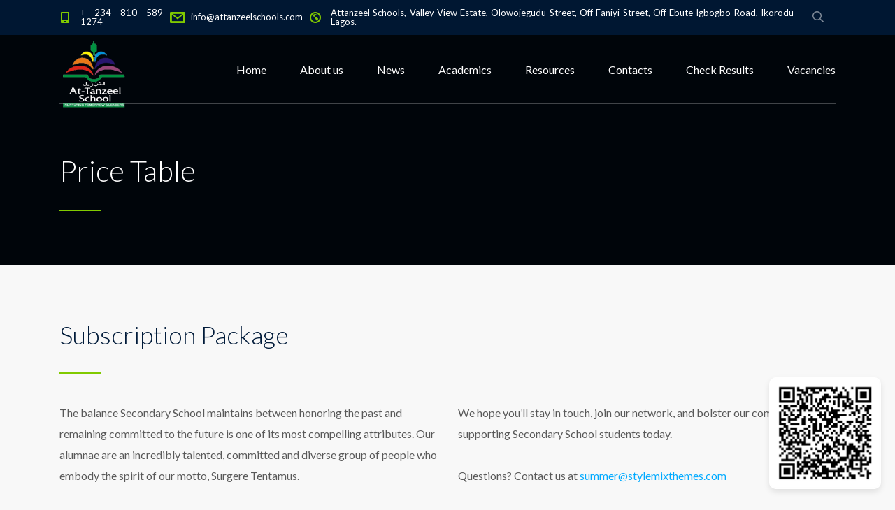

--- FILE ---
content_type: text/html; charset=UTF-8
request_url: https://attanzeelschools.com/price-table/
body_size: 14612
content:
<!DOCTYPE html>
<html lang="en-US" class="no-js">
<head>
<meta charset="UTF-8">
<meta http-equiv="X-UA-Compatible" content="IE=edge">
<meta name="viewport" content="width=device-width, initial-scale=1, user-scalable=0">
<link rel="profile" href="http://gmpg.org/xfn/11">
<link rel="pingback" href="https://attanzeelschools.com/xmlrpc.php">
<title>Price Table &#8211; At-Tanzeel Schools</title>
<meta name='robots' content='max-image-preview:large' />
<link rel='dns-prefetch' href='//fonts.googleapis.com' />
<link rel='dns-prefetch' href='//www.googletagmanager.com' />
<link rel="alternate" title="oEmbed (JSON)" type="application/json+oembed" href="https://attanzeelschools.com/wp-json/oembed/1.0/embed?url=https%3A%2F%2Fattanzeelschools.com%2Fprice-table%2F" />
<link rel="alternate" title="oEmbed (XML)" type="text/xml+oembed" href="https://attanzeelschools.com/wp-json/oembed/1.0/embed?url=https%3A%2F%2Fattanzeelschools.com%2Fprice-table%2F&#038;format=xml" />
<style id='wp-img-auto-sizes-contain-inline-css' type='text/css'>
img:is([sizes=auto i],[sizes^="auto," i]){contain-intrinsic-size:3000px 1500px}
/*# sourceURL=wp-img-auto-sizes-contain-inline-css */
</style>
<!-- <link rel='stylesheet' id='formidable-css' href='https://attanzeelschools.com/wp-content/plugins/formidable/css/formidableforms.css' type='text/css' media='all' /> -->
<!-- <link rel='stylesheet' id='wp-block-library-css' href='https://attanzeelschools.com/wp-includes/css/dist/block-library/style.min.css' type='text/css' media='all' /> -->
<link rel="stylesheet" type="text/css" href="//attanzeelschools.com/wp-content/cache/wpfc-minified/l0gwvmh4/9psly.css" media="all"/>
<style id='global-styles-inline-css' type='text/css'>
:root{--wp--preset--aspect-ratio--square: 1;--wp--preset--aspect-ratio--4-3: 4/3;--wp--preset--aspect-ratio--3-4: 3/4;--wp--preset--aspect-ratio--3-2: 3/2;--wp--preset--aspect-ratio--2-3: 2/3;--wp--preset--aspect-ratio--16-9: 16/9;--wp--preset--aspect-ratio--9-16: 9/16;--wp--preset--color--black: #000000;--wp--preset--color--cyan-bluish-gray: #abb8c3;--wp--preset--color--white: #ffffff;--wp--preset--color--pale-pink: #f78da7;--wp--preset--color--vivid-red: #cf2e2e;--wp--preset--color--luminous-vivid-orange: #ff6900;--wp--preset--color--luminous-vivid-amber: #fcb900;--wp--preset--color--light-green-cyan: #7bdcb5;--wp--preset--color--vivid-green-cyan: #00d084;--wp--preset--color--pale-cyan-blue: #8ed1fc;--wp--preset--color--vivid-cyan-blue: #0693e3;--wp--preset--color--vivid-purple: #9b51e0;--wp--preset--gradient--vivid-cyan-blue-to-vivid-purple: linear-gradient(135deg,rgb(6,147,227) 0%,rgb(155,81,224) 100%);--wp--preset--gradient--light-green-cyan-to-vivid-green-cyan: linear-gradient(135deg,rgb(122,220,180) 0%,rgb(0,208,130) 100%);--wp--preset--gradient--luminous-vivid-amber-to-luminous-vivid-orange: linear-gradient(135deg,rgb(252,185,0) 0%,rgb(255,105,0) 100%);--wp--preset--gradient--luminous-vivid-orange-to-vivid-red: linear-gradient(135deg,rgb(255,105,0) 0%,rgb(207,46,46) 100%);--wp--preset--gradient--very-light-gray-to-cyan-bluish-gray: linear-gradient(135deg,rgb(238,238,238) 0%,rgb(169,184,195) 100%);--wp--preset--gradient--cool-to-warm-spectrum: linear-gradient(135deg,rgb(74,234,220) 0%,rgb(151,120,209) 20%,rgb(207,42,186) 40%,rgb(238,44,130) 60%,rgb(251,105,98) 80%,rgb(254,248,76) 100%);--wp--preset--gradient--blush-light-purple: linear-gradient(135deg,rgb(255,206,236) 0%,rgb(152,150,240) 100%);--wp--preset--gradient--blush-bordeaux: linear-gradient(135deg,rgb(254,205,165) 0%,rgb(254,45,45) 50%,rgb(107,0,62) 100%);--wp--preset--gradient--luminous-dusk: linear-gradient(135deg,rgb(255,203,112) 0%,rgb(199,81,192) 50%,rgb(65,88,208) 100%);--wp--preset--gradient--pale-ocean: linear-gradient(135deg,rgb(255,245,203) 0%,rgb(182,227,212) 50%,rgb(51,167,181) 100%);--wp--preset--gradient--electric-grass: linear-gradient(135deg,rgb(202,248,128) 0%,rgb(113,206,126) 100%);--wp--preset--gradient--midnight: linear-gradient(135deg,rgb(2,3,129) 0%,rgb(40,116,252) 100%);--wp--preset--font-size--small: 13px;--wp--preset--font-size--medium: 20px;--wp--preset--font-size--large: 36px;--wp--preset--font-size--x-large: 42px;--wp--preset--spacing--20: 0.44rem;--wp--preset--spacing--30: 0.67rem;--wp--preset--spacing--40: 1rem;--wp--preset--spacing--50: 1.5rem;--wp--preset--spacing--60: 2.25rem;--wp--preset--spacing--70: 3.38rem;--wp--preset--spacing--80: 5.06rem;--wp--preset--shadow--natural: 6px 6px 9px rgba(0, 0, 0, 0.2);--wp--preset--shadow--deep: 12px 12px 50px rgba(0, 0, 0, 0.4);--wp--preset--shadow--sharp: 6px 6px 0px rgba(0, 0, 0, 0.2);--wp--preset--shadow--outlined: 6px 6px 0px -3px rgb(255, 255, 255), 6px 6px rgb(0, 0, 0);--wp--preset--shadow--crisp: 6px 6px 0px rgb(0, 0, 0);}:where(.is-layout-flex){gap: 0.5em;}:where(.is-layout-grid){gap: 0.5em;}body .is-layout-flex{display: flex;}.is-layout-flex{flex-wrap: wrap;align-items: center;}.is-layout-flex > :is(*, div){margin: 0;}body .is-layout-grid{display: grid;}.is-layout-grid > :is(*, div){margin: 0;}:where(.wp-block-columns.is-layout-flex){gap: 2em;}:where(.wp-block-columns.is-layout-grid){gap: 2em;}:where(.wp-block-post-template.is-layout-flex){gap: 1.25em;}:where(.wp-block-post-template.is-layout-grid){gap: 1.25em;}.has-black-color{color: var(--wp--preset--color--black) !important;}.has-cyan-bluish-gray-color{color: var(--wp--preset--color--cyan-bluish-gray) !important;}.has-white-color{color: var(--wp--preset--color--white) !important;}.has-pale-pink-color{color: var(--wp--preset--color--pale-pink) !important;}.has-vivid-red-color{color: var(--wp--preset--color--vivid-red) !important;}.has-luminous-vivid-orange-color{color: var(--wp--preset--color--luminous-vivid-orange) !important;}.has-luminous-vivid-amber-color{color: var(--wp--preset--color--luminous-vivid-amber) !important;}.has-light-green-cyan-color{color: var(--wp--preset--color--light-green-cyan) !important;}.has-vivid-green-cyan-color{color: var(--wp--preset--color--vivid-green-cyan) !important;}.has-pale-cyan-blue-color{color: var(--wp--preset--color--pale-cyan-blue) !important;}.has-vivid-cyan-blue-color{color: var(--wp--preset--color--vivid-cyan-blue) !important;}.has-vivid-purple-color{color: var(--wp--preset--color--vivid-purple) !important;}.has-black-background-color{background-color: var(--wp--preset--color--black) !important;}.has-cyan-bluish-gray-background-color{background-color: var(--wp--preset--color--cyan-bluish-gray) !important;}.has-white-background-color{background-color: var(--wp--preset--color--white) !important;}.has-pale-pink-background-color{background-color: var(--wp--preset--color--pale-pink) !important;}.has-vivid-red-background-color{background-color: var(--wp--preset--color--vivid-red) !important;}.has-luminous-vivid-orange-background-color{background-color: var(--wp--preset--color--luminous-vivid-orange) !important;}.has-luminous-vivid-amber-background-color{background-color: var(--wp--preset--color--luminous-vivid-amber) !important;}.has-light-green-cyan-background-color{background-color: var(--wp--preset--color--light-green-cyan) !important;}.has-vivid-green-cyan-background-color{background-color: var(--wp--preset--color--vivid-green-cyan) !important;}.has-pale-cyan-blue-background-color{background-color: var(--wp--preset--color--pale-cyan-blue) !important;}.has-vivid-cyan-blue-background-color{background-color: var(--wp--preset--color--vivid-cyan-blue) !important;}.has-vivid-purple-background-color{background-color: var(--wp--preset--color--vivid-purple) !important;}.has-black-border-color{border-color: var(--wp--preset--color--black) !important;}.has-cyan-bluish-gray-border-color{border-color: var(--wp--preset--color--cyan-bluish-gray) !important;}.has-white-border-color{border-color: var(--wp--preset--color--white) !important;}.has-pale-pink-border-color{border-color: var(--wp--preset--color--pale-pink) !important;}.has-vivid-red-border-color{border-color: var(--wp--preset--color--vivid-red) !important;}.has-luminous-vivid-orange-border-color{border-color: var(--wp--preset--color--luminous-vivid-orange) !important;}.has-luminous-vivid-amber-border-color{border-color: var(--wp--preset--color--luminous-vivid-amber) !important;}.has-light-green-cyan-border-color{border-color: var(--wp--preset--color--light-green-cyan) !important;}.has-vivid-green-cyan-border-color{border-color: var(--wp--preset--color--vivid-green-cyan) !important;}.has-pale-cyan-blue-border-color{border-color: var(--wp--preset--color--pale-cyan-blue) !important;}.has-vivid-cyan-blue-border-color{border-color: var(--wp--preset--color--vivid-cyan-blue) !important;}.has-vivid-purple-border-color{border-color: var(--wp--preset--color--vivid-purple) !important;}.has-vivid-cyan-blue-to-vivid-purple-gradient-background{background: var(--wp--preset--gradient--vivid-cyan-blue-to-vivid-purple) !important;}.has-light-green-cyan-to-vivid-green-cyan-gradient-background{background: var(--wp--preset--gradient--light-green-cyan-to-vivid-green-cyan) !important;}.has-luminous-vivid-amber-to-luminous-vivid-orange-gradient-background{background: var(--wp--preset--gradient--luminous-vivid-amber-to-luminous-vivid-orange) !important;}.has-luminous-vivid-orange-to-vivid-red-gradient-background{background: var(--wp--preset--gradient--luminous-vivid-orange-to-vivid-red) !important;}.has-very-light-gray-to-cyan-bluish-gray-gradient-background{background: var(--wp--preset--gradient--very-light-gray-to-cyan-bluish-gray) !important;}.has-cool-to-warm-spectrum-gradient-background{background: var(--wp--preset--gradient--cool-to-warm-spectrum) !important;}.has-blush-light-purple-gradient-background{background: var(--wp--preset--gradient--blush-light-purple) !important;}.has-blush-bordeaux-gradient-background{background: var(--wp--preset--gradient--blush-bordeaux) !important;}.has-luminous-dusk-gradient-background{background: var(--wp--preset--gradient--luminous-dusk) !important;}.has-pale-ocean-gradient-background{background: var(--wp--preset--gradient--pale-ocean) !important;}.has-electric-grass-gradient-background{background: var(--wp--preset--gradient--electric-grass) !important;}.has-midnight-gradient-background{background: var(--wp--preset--gradient--midnight) !important;}.has-small-font-size{font-size: var(--wp--preset--font-size--small) !important;}.has-medium-font-size{font-size: var(--wp--preset--font-size--medium) !important;}.has-large-font-size{font-size: var(--wp--preset--font-size--large) !important;}.has-x-large-font-size{font-size: var(--wp--preset--font-size--x-large) !important;}
/*# sourceURL=global-styles-inline-css */
</style>
<style id='classic-theme-styles-inline-css' type='text/css'>
/*! This file is auto-generated */
.wp-block-button__link{color:#fff;background-color:#32373c;border-radius:9999px;box-shadow:none;text-decoration:none;padding:calc(.667em + 2px) calc(1.333em + 2px);font-size:1.125em}.wp-block-file__button{background:#32373c;color:#fff;text-decoration:none}
/*# sourceURL=/wp-includes/css/classic-themes.min.css */
</style>
<!-- <link rel='stylesheet' id='contact-form-7-css' href='https://attanzeelschools.com/wp-content/plugins/contact-form-7/includes/css/styles.css' type='text/css' media='all' /> -->
<!-- <link rel='stylesheet' id='tss-css' href='https://attanzeelschools.com/wp-content/plugins/testimonial-slider-and-showcase/assets/css/wptestimonial.css' type='text/css' media='all' /> -->
<link rel="stylesheet" type="text/css" href="//attanzeelschools.com/wp-content/cache/wpfc-minified/kqbuwkns/9psly.css" media="all"/>
<link rel='stylesheet' id='stm-fonts-css' href='https://fonts.googleapis.com/css?family=Lato%3A400%2C100%2C100italic%2C300%2C300italic%2C400italic%2C700%2C700italic%2C900%2C900italic&#038;subset=latin%2Clatin-ext' type='text/css' media='all' />
<!-- <link rel='stylesheet' id='bootstrap-css' href='https://attanzeelschools.com/wp-content/themes/smarty/assets/css/bootstrap.min.css' type='text/css' media='all' /> -->
<!-- <link rel='stylesheet' id='font-awesome-css' href='https://attanzeelschools.com/wp-content/themes/smarty/assets/fonts/font-awesome/css/font-awesome.min.css' type='text/css' media='all' /> -->
<!-- <link rel='stylesheet' id='stm-icon-css' href='https://attanzeelschools.com/wp-content/themes/smarty/assets/fonts/stm-icon/style.css' type='text/css' media='all' /> -->
<!-- <link rel='stylesheet' id='stm-select2-css' href='https://attanzeelschools.com/wp-content/themes/smarty/assets/js/vendor/select2/css/select2.min.css' type='text/css' media='all' /> -->
<!-- <link rel='stylesheet' id='stm-skin-default-css' href='https://attanzeelschools.com/wp-content/themes/smarty/assets/css/school/main.css' type='text/css' media='all' /> -->
<!-- <link rel='stylesheet' id='stm-style-css' href='https://attanzeelschools.com/wp-content/themes/smarty/style.css' type='text/css' media='all' /> -->
<!-- <link rel='stylesheet' id='js_composer_front-css' href='https://attanzeelschools.com/wp-content/plugins/js_composer/assets/css/js_composer.min.css' type='text/css' media='all' /> -->
<link rel="stylesheet" type="text/css" href="//attanzeelschools.com/wp-content/cache/wpfc-minified/duwyd775/9ptx6.css" media="all"/>
<style id='js_composer_front-inline-css' type='text/css'>
.vc_custom_1579509736620{border-top-width: 4px !important;padding-top: 62px !important;background: #000000 url(http://new.attanzeelschools.com/wp-content/uploads/2020/01/footer-3.jpg?id=3534) !important;background-position: 0 0 !important;background-repeat: no-repeat !important;border-top-style: solid !important;}.vc_custom_1453961704518{padding-top: 204px !important;}
.box-shadow-t {
box-shadow: 0 10px 38px 0 rgba(0,0,0,0.1);
}
.header-mobile {
background: #1b395a;
}
.ui-datepicker .ui-datepicker-title select.ui-datepicker-month, .ui-datepicker .ui-datepicker-title select.ui-datepicker-year {
width: 33%;
background-color: #112946;
float: none;
}
.stm-page-head_color_white .stm-page-head__overlay {
background: #000000d1;
}
/*TESTIMONIALS SLIDER*/
.tss-carousel.swiper.instance-0.swiper-initialized.swiper-horizontal.swiper-pointer-events.swiper-backface-hidden {
width: 1500px;
}
.profile-img-wrapper {
width: 70px;
}
.tss-meta-info.tss-left {
margin-left: 70px !important;
}
.vc_row.wpb_row.vc_row-fluid.vc_custom_1723819860198.vc_row-has-fill.vc_row-o-content-middle.vc_row-flex {
margin-left: -160px;
}
.stm-icon-box_style-4.stm-icon-box_ic-pos_top .stm-icon-box__ic-container {
margin-bottom: 20px !important;
}
/*# sourceURL=js_composer_front-inline-css */
</style>
<!-- <link rel='stylesheet' id='__EPYT__style-css' href='https://attanzeelschools.com/wp-content/plugins/youtube-embed-plus/styles/ytprefs.min.css' type='text/css' media='all' /> -->
<link rel="stylesheet" type="text/css" href="//attanzeelschools.com/wp-content/cache/wpfc-minified/1nhaao8d/9psly.css" media="all"/>
<style id='__EPYT__style-inline-css' type='text/css'>
.epyt-gallery-thumb {
width: 33.333%;
}
/*# sourceURL=__EPYT__style-inline-css */
</style>
<!-- <link rel='stylesheet' id='dashicons-css' href='https://attanzeelschools.com/wp-includes/css/dashicons.min.css' type='text/css' media='all' /> -->
<!-- <link rel='stylesheet' id='css-floatton-css' href='https://attanzeelschools.com/wp-content/plugins/floatton/assets/css/floatton.css' type='text/css' media='all' /> -->
<link rel="stylesheet" type="text/css" href="//attanzeelschools.com/wp-content/cache/wpfc-minified/m8b8xgnt/9psly.css" media="all"/>
<script src='//attanzeelschools.com/wp-content/cache/wpfc-minified/dj2cm1hr/9psly.js' type="text/javascript"></script>
<!-- <script type="text/javascript" src="https://attanzeelschools.com/wp-includes/js/jquery/jquery.min.js" id="jquery-core-js"></script> -->
<!-- <script type="text/javascript" src="https://attanzeelschools.com/wp-includes/js/jquery/jquery-migrate.min.js" id="jquery-migrate-js"></script> -->
<script type="text/javascript" id="__ytprefs__-js-extra">
/* <![CDATA[ */
var _EPYT_ = {"ajaxurl":"https://attanzeelschools.com/wp-admin/admin-ajax.php","security":"caebe25017","gallery_scrolloffset":"20","eppathtoscripts":"https://attanzeelschools.com/wp-content/plugins/youtube-embed-plus/scripts/","eppath":"https://attanzeelschools.com/wp-content/plugins/youtube-embed-plus/","epresponsiveselector":"[\"iframe.__youtube_prefs__\",\"iframe[src*='youtube.com']\",\"iframe[src*='youtube-nocookie.com']\",\"iframe[data-ep-src*='youtube.com']\",\"iframe[data-ep-src*='youtube-nocookie.com']\",\"iframe[data-ep-gallerysrc*='youtube.com']\"]","epdovol":"1","version":"14.2.1.3","evselector":"iframe.__youtube_prefs__[src], iframe[src*=\"youtube.com/embed/\"], iframe[src*=\"youtube-nocookie.com/embed/\"]","ajax_compat":"","maxres_facade":"eager","ytapi_load":"light","pause_others":"","stopMobileBuffer":"1","facade_mode":"","not_live_on_channel":"","vi_active":"","vi_js_posttypes":[]};
//# sourceURL=__ytprefs__-js-extra
/* ]]> */
</script>
<script src='//attanzeelschools.com/wp-content/cache/wpfc-minified/2rj1obgs/9psly.js' type="text/javascript"></script>
<!-- <script type="text/javascript" src="https://attanzeelschools.com/wp-content/plugins/youtube-embed-plus/scripts/ytprefs.min.js" id="__ytprefs__-js"></script> -->
<script></script><link rel="https://api.w.org/" href="https://attanzeelschools.com/wp-json/" /><link rel="alternate" title="JSON" type="application/json" href="https://attanzeelschools.com/wp-json/wp/v2/pages/2441" /><link rel="canonical" href="https://attanzeelschools.com/price-table/" />
<link rel='shortlink' href='https://attanzeelschools.com/?p=2441' />
<meta name="generator" content="Site Kit by Google 1.149.1" /><script>document.documentElement.className += " js";</script>
<script type="text/javascript">window.wp_data = {"ajax_url":"https:\/\/attanzeelschools.com\/wp-admin\/admin-ajax.php","is_mobile":false,"load_meal":"2fa1c26c2a","review_status":"1704bf05f3"};</script><style type="text/css">.recentcomments a{display:inline !important;padding:0 !important;margin:0 !important;}</style><meta name="generator" content="Powered by WPBakery Page Builder - drag and drop page builder for WordPress."/>
<meta name="generator" content="Powered by Slider Revolution 6.6.20 - responsive, Mobile-Friendly Slider Plugin for WordPress with comfortable drag and drop interface." />
<link rel="icon" href="https://attanzeelschools.com/wp-content/uploads/2020/01/cropped-attanzeel-schools-logo2-1-32x32.png" sizes="32x32" />
<link rel="icon" href="https://attanzeelschools.com/wp-content/uploads/2020/01/cropped-attanzeel-schools-logo2-1-192x192.png" sizes="192x192" />
<link rel="apple-touch-icon" href="https://attanzeelschools.com/wp-content/uploads/2020/01/cropped-attanzeel-schools-logo2-1-180x180.png" />
<meta name="msapplication-TileImage" content="https://attanzeelschools.com/wp-content/uploads/2020/01/cropped-attanzeel-schools-logo2-1-270x270.png" />
<script>function setREVStartSize(e){
//window.requestAnimationFrame(function() {
window.RSIW = window.RSIW===undefined ? window.innerWidth : window.RSIW;
window.RSIH = window.RSIH===undefined ? window.innerHeight : window.RSIH;
try {
var pw = document.getElementById(e.c).parentNode.offsetWidth,
newh;
pw = pw===0 || isNaN(pw) || (e.l=="fullwidth" || e.layout=="fullwidth") ? window.RSIW : pw;
e.tabw = e.tabw===undefined ? 0 : parseInt(e.tabw);
e.thumbw = e.thumbw===undefined ? 0 : parseInt(e.thumbw);
e.tabh = e.tabh===undefined ? 0 : parseInt(e.tabh);
e.thumbh = e.thumbh===undefined ? 0 : parseInt(e.thumbh);
e.tabhide = e.tabhide===undefined ? 0 : parseInt(e.tabhide);
e.thumbhide = e.thumbhide===undefined ? 0 : parseInt(e.thumbhide);
e.mh = e.mh===undefined || e.mh=="" || e.mh==="auto" ? 0 : parseInt(e.mh,0);
if(e.layout==="fullscreen" || e.l==="fullscreen")
newh = Math.max(e.mh,window.RSIH);
else{
e.gw = Array.isArray(e.gw) ? e.gw : [e.gw];
for (var i in e.rl) if (e.gw[i]===undefined || e.gw[i]===0) e.gw[i] = e.gw[i-1];
e.gh = e.el===undefined || e.el==="" || (Array.isArray(e.el) && e.el.length==0)? e.gh : e.el;
e.gh = Array.isArray(e.gh) ? e.gh : [e.gh];
for (var i in e.rl) if (e.gh[i]===undefined || e.gh[i]===0) e.gh[i] = e.gh[i-1];
var nl = new Array(e.rl.length),
ix = 0,
sl;
e.tabw = e.tabhide>=pw ? 0 : e.tabw;
e.thumbw = e.thumbhide>=pw ? 0 : e.thumbw;
e.tabh = e.tabhide>=pw ? 0 : e.tabh;
e.thumbh = e.thumbhide>=pw ? 0 : e.thumbh;
for (var i in e.rl) nl[i] = e.rl[i]<window.RSIW ? 0 : e.rl[i];
sl = nl[0];
for (var i in nl) if (sl>nl[i] && nl[i]>0) { sl = nl[i]; ix=i;}
var m = pw>(e.gw[ix]+e.tabw+e.thumbw) ? 1 : (pw-(e.tabw+e.thumbw)) / (e.gw[ix]);
newh =  (e.gh[ix] * m) + (e.tabh + e.thumbh);
}
var el = document.getElementById(e.c);
if (el!==null && el) el.style.height = newh+"px";
el = document.getElementById(e.c+"_wrapper");
if (el!==null && el) {
el.style.height = newh+"px";
el.style.display = "block";
}
} catch(e){
console.log("Failure at Presize of Slider:" + e)
}
//});
};</script>
<style type="text/css" title="dynamic-css" class="options-output">.header .logo{max-width:98px;}</style>
<style type="text/css" data-type="vc_shortcodes-custom-css">.vc_custom_1459859514315{padding-top: 80px !important;padding-bottom: 97px !important;}.vc_custom_1455808115507{padding-top: 38px !important;padding-bottom: 65px !important;background-color: #ffffff !important;}.vc_custom_1455780457095{padding-bottom: 17px !important;}.vc_custom_1455808102233{margin-bottom: 35px !important;}</style><noscript><style> .wpb_animate_when_almost_visible { opacity: 1; }</style></noscript><!-- <link rel='stylesheet' id='rs-plugin-settings-css' href='https://attanzeelschools.com/wp-content/plugins/revslider/public/assets/css/rs6.css' type='text/css' media='all' /> -->
<link rel="stylesheet" type="text/css" href="//attanzeelschools.com/wp-content/cache/wpfc-minified/ky3dv0y6/9psly.css" media="all"/>
<style id='rs-plugin-settings-inline-css' type='text/css'>
#rs-demo-id {}
/*# sourceURL=rs-plugin-settings-inline-css */
</style>
</head>
<body class="wp-singular page-template-default page page-id-2441 wp-theme-smarty wpb-js-composer js-comp-ver-7.3 vc_responsive">
<div id="wrapper">
<div class="header-holder header-holder_view-style_3">
<div class="top-bar top-bar_view-style_3">
<div class="container">
<div class="top-bar__content">
<li class="top-bar__contact top-bar__contact_phone"><a href="tel:+2348105891274">+ 234 810 589 1274</a></li>
<li class="top-bar__contact top-bar__contact_email"><a href="mailto:info@attanzeelschools.com">info@attanzeelschools.com</a></li>
<li class="top-bar__contact top-bar__contact_address">Attanzeel Schools, Valley View Estate, Olowojegudu Street, Off Faniyi Street, Off Ebute Igbogbo Road, Ikorodu Lagos.</li>
<div class="top-bar__search">
<form role="search" method="get" id="searchform269" class="stm-search-form" action="https://attanzeelschools.com/">
<input class="stm-search-form__field" type="search" value="" name="s" placeholder="Search..." required/>
<button type="submit" class="stm-search-form__submit"><span class="stm-icon stm-icon-search"></span><span class="stm-search-form__submit-text">Search</span></button>
</form>				</div>
</div><!-- / top-bar__content -->
</div><!-- / container -->
</div><!-- / top-bar -->
<header id="masthead" class="header header_view-style_3">
<div class="container">
<div class="header__content">
<div class="stm-nav stm-nav_type_header"><ul id="header-nav-menu" class="stm-nav__menu stm-nav__menu_type_header"><li id="menu-item-3737" class="menu-item menu-item-type-post_type menu-item-object-page menu-item-home menu-item-3737"><a href="https://attanzeelschools.com/">Home</a></li>
<li id="menu-item-3739" class="menu-item menu-item-type-post_type menu-item-object-page menu-item-has-children menu-item-3739"><a href="https://attanzeelschools.com/about-our-school/">About us</a>
<ul class="sub-menu">
<li id="menu-item-3746" class="menu-item menu-item-type-post_type menu-item-object-page menu-item-3746"><a href="https://attanzeelschools.com/about-our-school/">About our School</a></li>
<li id="menu-item-3744" class="menu-item menu-item-type-post_type menu-item-object-page menu-item-3744"><a href="https://attanzeelschools.com/our-history/">Our History</a></li>
<li id="menu-item-3745" class="menu-item menu-item-type-post_type menu-item-object-page menu-item-3745"><a href="https://attanzeelschools.com/our-strategy-tactics-target/">Our Strategy, Tactics &#038; Target</a></li>
</ul>
</li>
<li id="menu-item-3738" class="menu-item menu-item-type-post_type menu-item-object-page menu-item-has-children menu-item-3738"><a href="https://attanzeelschools.com/news/">News</a>
<ul class="sub-menu">
<li id="menu-item-3816" class="menu-item menu-item-type-post_type menu-item-object-post menu-item-3816"><a href="https://attanzeelschools.com/2024-2025-admission/">2024/2025 ADMISSION</a></li>
<li id="menu-item-3817" class="menu-item menu-item-type-post_type menu-item-object-post menu-item-3817"><a href="https://attanzeelschools.com/waec-and-gce/">WAEC &#038; GCE 2023</a></li>
<li id="menu-item-3818" class="menu-item menu-item-type-post_type menu-item-object-post menu-item-3818"><a href="https://attanzeelschools.com/jamb2023/">JAMB 2023</a></li>
</ul>
</li>
<li id="menu-item-3740" class="menu-item menu-item-type-post_type menu-item-object-page menu-item-has-children menu-item-3740"><a href="https://attanzeelschools.com/academics/">Academics</a>
<ul class="sub-menu">
<li id="menu-item-3741" class="menu-item menu-item-type-post_type menu-item-object-page menu-item-3741"><a href="https://attanzeelschools.com/admissions/">Admissions</a></li>
<li id="menu-item-3906" class="menu-item menu-item-type-post_type menu-item-object-page menu-item-3906"><a href="https://attanzeelschools.com/our-classes/">Our Classes</a></li>
<li id="menu-item-3958" class="menu-item menu-item-type-post_type menu-item-object-page menu-item-3958"><a href="https://attanzeelschools.com/our-facility/">Our Facility</a></li>
<li id="menu-item-3989" class="menu-item menu-item-type-post_type menu-item-object-page menu-item-3989"><a href="https://attanzeelschools.com/code-of-conduct/">Code of Conduct</a></li>
<li id="menu-item-3991" class="menu-item menu-item-type-post_type menu-item-object-page menu-item-3991"><a href="https://attanzeelschools.com/dress-code/">Dress Code</a></li>
<li id="menu-item-3815" class="menu-item menu-item-type-post_type menu-item-object-page menu-item-3815"><a href="https://attanzeelschools.com/academic-calendar/">Academic Calendar</a></li>
</ul>
</li>
<li id="menu-item-3749" class="menu-item menu-item-type-custom menu-item-object-custom menu-item-has-children menu-item-3749"><a href="#">Resources</a>
<ul class="sub-menu">
<li id="menu-item-3752" class="menu-item menu-item-type-post_type menu-item-object-page menu-item-3752"><a href="https://attanzeelschools.com/gallery/">Gallery</a></li>
<li id="menu-item-3753" class="menu-item menu-item-type-custom menu-item-object-custom menu-item-3753"><a target="_blank" href="#">Online Exams</a></li>
<li id="menu-item-3754" class="menu-item menu-item-type-custom menu-item-object-custom menu-item-3754"><a target="_blank" href="#">Check Email</a></li>
</ul>
</li>
<li id="menu-item-3743" class="menu-item menu-item-type-post_type menu-item-object-page menu-item-3743"><a href="https://attanzeelschools.com/contacts/">Contacts</a></li>
<li id="menu-item-3748" class="menu-item menu-item-type-custom menu-item-object-custom menu-item-3748"><a target="_blank" href="http://app.attanzeelschools.com/">Check Results</a></li>
<li id="menu-item-4193" class="menu-item menu-item-type-post_type menu-item-object-page menu-item-4193"><a href="https://attanzeelschools.com/jobs-tittle/">Vacancies</a></li>
</ul></div>
<!-- Logo -->
<a href="https://attanzeelschools.com/" class="logo"
title="At-Tanzeel Schools"><img src="https://attanzeelschools.com/wp-content/uploads/2020/01/attanzeel-schools-logo-trace-2.png"
alt="Logo"></a>
</div><!-- /header__content -->
</div><!-- /container -->
</header><!-- /header -->
<!-- Mobile - Top Bar -->
<div class="top-bar-mobile">
<div class="top-bar-mobile__search">
<form role="search" method="get" id="searchform905" class="stm-search-form" action="https://attanzeelschools.com/">
<input class="stm-search-form__field" type="search" value="" name="s" placeholder="Search..." required/>
<button type="submit" class="stm-search-form__submit"><span class="stm-icon stm-icon-search"></span><span class="stm-search-form__submit-text">Search</span></button>
</form>            </div>
</div><!-- /top-bar-mobile -->
<!-- Mobile - Header -->
<div class="header-mobile">
<div class="header-mobile__logo">
<a href="https://attanzeelschools.com/" class="logo"
title="At-Tanzeel Schools"><img src="https://attanzeelschools.com/wp-content/uploads/2020/01/attanzeel-schools-logo-trace-2.png"
alt="Logo"></a>
<div class="header-mobile__nav-control">
<span class="header-mobile__control-line"></span>
</div>
</div><!-- /header-mobile__logo -->
<div class="stm-nav stm-nav_type_mobile-header"><ul id="header-mobile-nav-menu" class="stm-nav__menu stm-nav__menu_type_mobile-header"><li class="menu-item menu-item-type-post_type menu-item-object-page menu-item-home menu-item-3737"><a href="https://attanzeelschools.com/">Home</a></li>
<li class="menu-item menu-item-type-post_type menu-item-object-page menu-item-has-children menu-item-3739"><a href="https://attanzeelschools.com/about-our-school/">About us</a>
<ul class="sub-menu">
<li class="menu-item menu-item-type-post_type menu-item-object-page menu-item-3746"><a href="https://attanzeelschools.com/about-our-school/">About our School</a></li>
<li class="menu-item menu-item-type-post_type menu-item-object-page menu-item-3744"><a href="https://attanzeelschools.com/our-history/">Our History</a></li>
<li class="menu-item menu-item-type-post_type menu-item-object-page menu-item-3745"><a href="https://attanzeelschools.com/our-strategy-tactics-target/">Our Strategy, Tactics &#038; Target</a></li>
</ul>
</li>
<li class="menu-item menu-item-type-post_type menu-item-object-page menu-item-has-children menu-item-3738"><a href="https://attanzeelschools.com/news/">News</a>
<ul class="sub-menu">
<li class="menu-item menu-item-type-post_type menu-item-object-post menu-item-3816"><a href="https://attanzeelschools.com/2024-2025-admission/">2024/2025 ADMISSION</a></li>
<li class="menu-item menu-item-type-post_type menu-item-object-post menu-item-3817"><a href="https://attanzeelschools.com/waec-and-gce/">WAEC &#038; GCE 2023</a></li>
<li class="menu-item menu-item-type-post_type menu-item-object-post menu-item-3818"><a href="https://attanzeelschools.com/jamb2023/">JAMB 2023</a></li>
</ul>
</li>
<li class="menu-item menu-item-type-post_type menu-item-object-page menu-item-has-children menu-item-3740"><a href="https://attanzeelschools.com/academics/">Academics</a>
<ul class="sub-menu">
<li class="menu-item menu-item-type-post_type menu-item-object-page menu-item-3741"><a href="https://attanzeelschools.com/admissions/">Admissions</a></li>
<li class="menu-item menu-item-type-post_type menu-item-object-page menu-item-3906"><a href="https://attanzeelschools.com/our-classes/">Our Classes</a></li>
<li class="menu-item menu-item-type-post_type menu-item-object-page menu-item-3958"><a href="https://attanzeelschools.com/our-facility/">Our Facility</a></li>
<li class="menu-item menu-item-type-post_type menu-item-object-page menu-item-3989"><a href="https://attanzeelschools.com/code-of-conduct/">Code of Conduct</a></li>
<li class="menu-item menu-item-type-post_type menu-item-object-page menu-item-3991"><a href="https://attanzeelschools.com/dress-code/">Dress Code</a></li>
<li class="menu-item menu-item-type-post_type menu-item-object-page menu-item-3815"><a href="https://attanzeelschools.com/academic-calendar/">Academic Calendar</a></li>
</ul>
</li>
<li class="menu-item menu-item-type-custom menu-item-object-custom menu-item-has-children menu-item-3749"><a href="#">Resources</a>
<ul class="sub-menu">
<li class="menu-item menu-item-type-post_type menu-item-object-page menu-item-3752"><a href="https://attanzeelschools.com/gallery/">Gallery</a></li>
<li class="menu-item menu-item-type-custom menu-item-object-custom menu-item-3753"><a target="_blank" href="#">Online Exams</a></li>
<li class="menu-item menu-item-type-custom menu-item-object-custom menu-item-3754"><a target="_blank" href="#">Check Email</a></li>
</ul>
</li>
<li class="menu-item menu-item-type-post_type menu-item-object-page menu-item-3743"><a href="https://attanzeelschools.com/contacts/">Contacts</a></li>
<li class="menu-item menu-item-type-custom menu-item-object-custom menu-item-3748"><a target="_blank" href="http://app.attanzeelschools.com/">Check Results</a></li>
<li class="menu-item menu-item-type-post_type menu-item-object-page menu-item-4193"><a href="https://attanzeelschools.com/jobs-tittle/">Vacancies</a></li>
</ul></div>    </div><!-- /header-mobile -->
</div><!-- /.header-holder -->
<script>
(function ($) {
"use strict";
$(document).ready(function () {
$("#masthead").affix({
offset: {top: $(".header-holder").outerHeight(true)}
});
});
})(jQuery);
</script>
<div class="stm-page-head stm-page-head_size_small stm-page-head_color_white" style="background-image: url();background-position:top center">
<div class="container">
<div class="stm-page-head__content">
<h1 class="stm-page-head__title " >Price Table</h1>
<div class="stm-page-head__separator">
<div class="stm-page-head__separator-line"></div>
</div>
</div>
</div>
<div class="stm-page-head__overlay" ></div>
</div>
<div class="content content_type_vc">
<div class="container">
<main class="main">
<article id="post-2441" class="post-2441 page type-page status-publish hentry floatton-article">
<div class="entry-content">
<div class="wpb-content-wrapper"><div class="vc_row wpb_row vc_row-fluid vc_custom_1459859514315"><div class="wpb_column vc_column_container vc_col-sm-12"><div class="vc_column-inner"><div class="wpb_wrapper"><h2 class="stm-title stm-font_color_dark-blue stm-title_sep_bottom" style="text-align:left">
Subscription Package
</h2>
<div class="stm-separator stm-clearfix stm-separator_type_title" >
<div class="stm-separator__line stm-border-b_color_green" ></div>
</div>
<div class="vc_row wpb_row vc_inner vc_row-fluid vc_custom_1455780457095"><div class="wpb_column vc_column_container vc_col-sm-6"><div class="vc_column-inner"><div class="wpb_wrapper">
<div class="wpb_text_column wpb_content_element " >
<div class="wpb_wrapper">
<p>The balance Secondary School maintains between honoring the past and remaining committed to the future is one of its most compelling attributes. Our alumnae are an incredibly talented, committed and diverse group of people who embody the spirit of our motto, Surgere Tentamus.</p>
</div>
</div>
</div></div></div><div class="wpb_column vc_column_container vc_col-sm-6"><div class="vc_column-inner"><div class="wpb_wrapper">
<div class="wpb_text_column wpb_content_element " >
<div class="wpb_wrapper">
<p><span style="line-height: 1.5;">We hope you&#8217;ll stay in touch, join our network, and bolster our community by supporting Secondary School students today.</span></p>
<p><span style="line-height: 1.5;">Questions? Contact us at </span><a style="line-height: 1.5;" href="mailto:summer@stylemixthemes.com">summer@stylemixthemes.com</a></p>
</div>
</div>
</div></div></div></div><div class="stm-pricing stm-pricing_three" id="stm-pricing-696ace23e753b">
<div class="stm-pricing__content">
<div class="stm-pricing__side-panel">
<div class="stm-pricing__filters">
<ul>
<li class="stm-pricing__filter stm-pricing__filter_active"><a data-period-filter="month" href="#">month</a></li>
<li class="stm-pricing__filter "><a data-period-filter="yearly" href="#">yearly</a></li>
<li class="stm-pricing__filter_fluid-hover"></li>
</ul>
</div>
<ul class="stm-pricing__features">
<li class="stm-pricing__feature">Languages: Chinese, Spanish, Japanese</li>
<li class="stm-pricing__feature">Cafeteria: Breakfast, Lunch, Supper</li>
<li class="stm-pricing__feature">Sport games and activities</li>
<li class="stm-pricing__feature">Camping on Mountains</li>
<li class="stm-pricing__feature">School Bus</li>
<li class="stm-pricing__feature">Cafeteria: Breakfast, Lunch, Supper</li>
<li class="stm-pricing__feature">Sport games</li>
</ul>
</div>
<div class="stm-pricing__tables">
<div class="stm-pricing__tables-row">
<div class="stm-pricing__tables-col">
<div class="stm-pricing-table " style=&quot;border-color:#81ca00&quot;>
<div class="stm-pricing-table__title">Basic</div>
<ul class="stm-pricing-table__periods">
<li class="stm-pricing-table__periods-item" data-period="month">
<div class="stm-pricing-table__price" style="color:#81ca00">
$79.99												</div>
<div class="stm-pricing-table__period">
per month												</div>
</li>
<li class="stm-pricing-table__periods-item" data-period="yearly">
<div class="stm-pricing-table__price" style="color:#81ca00">
$63.99												</div>
<div class="stm-pricing-table__period">
per month												</div>
</li>
</ul>
<ul class="stm-pricing-table__features">
<li class="stm-pricing-table__feature">
<div class="stm-pricing-table__feature-label">Languages: Chinese, Spanish, Japanese</div>
<div class="stm-pricing-table__feature-value">
<i class="stm-icon stm-icon-check"></i>
</div>
</li>
<li class="stm-pricing-table__feature">
<div class="stm-pricing-table__feature-label">Cafeteria: Breakfast, Lunch, Supper</div>
<div class="stm-pricing-table__feature-value">
<i class="stm-icon stm-icon-check"></i>
</div>
</li>
<li class="stm-pricing-table__feature">
<div class="stm-pricing-table__feature-label">Sport games and activities</div>
<div class="stm-pricing-table__feature-value">
<i class="stm-icon stm-icon-check"></i>
</div>
</li>
<li class="stm-pricing-table__feature">
<div class="stm-pricing-table__feature-label">Camping on Mountains</div>
<div class="stm-pricing-table__feature-value">
<i class="stm-icon stm-icon-check"></i>
</div>
</li>
<li class="stm-pricing-table__feature">
<div class="stm-pricing-table__feature-label">School Bus</div>
<div class="stm-pricing-table__feature-value">
<i class="stm-icon stm-icon-times"></i>
</div>
</li>
<li class="stm-pricing-table__feature">
<div class="stm-pricing-table__feature-label">Cafeteria: Breakfast, Lunch, Supper</div>
<div class="stm-pricing-table__feature-value">
<i class="stm-icon stm-icon-times"></i>
</div>
</li>
<li class="stm-pricing-table__feature">
<div class="stm-pricing-table__feature-label">Sport games</div>
<div class="stm-pricing-table__feature-value">
<i class="stm-icon stm-icon-times"></i>
</div>
</li>
</ul>
<div class="stm-pricing-table__action">
<a href="#" target="_self" class="stm-btn stm-btn_outline stm-btn_blue stm-btn_sm stm-btn_icon-right">Purchase<i class="stm-icon stm-icon-arrow-right"></i></a>
</div>
</div>
</div>
<div class="stm-pricing__tables-col">
<div class="stm-pricing-table stm-pricing-table_featured" style=&quot;border-color:#40ba7f&quot;>
<div class="stm-pricing-table__title">Standard</div>
<ul class="stm-pricing-table__periods">
<li class="stm-pricing-table__periods-item" data-period="month">
<div class="stm-pricing-table__price" style="color:#40ba7f">
$89.99												</div>
<div class="stm-pricing-table__period">
per month												</div>
</li>
<li class="stm-pricing-table__periods-item" data-period="yearly">
<div class="stm-pricing-table__price" style="color:#40ba7f">
$84.99												</div>
<div class="stm-pricing-table__period">
per month												</div>
</li>
</ul>
<ul class="stm-pricing-table__features">
<li class="stm-pricing-table__feature">
<div class="stm-pricing-table__feature-label">Languages: Chinese, Spanish, Japanese</div>
<div class="stm-pricing-table__feature-value">
<i class="stm-icon stm-icon-check"></i>
</div>
</li>
<li class="stm-pricing-table__feature">
<div class="stm-pricing-table__feature-label">Cafeteria: Breakfast, Lunch, Supper</div>
<div class="stm-pricing-table__feature-value">
<i class="stm-icon stm-icon-check"></i>
</div>
</li>
<li class="stm-pricing-table__feature">
<div class="stm-pricing-table__feature-label">Sport games and activities</div>
<div class="stm-pricing-table__feature-value">
<i class="stm-icon stm-icon-check"></i>
</div>
</li>
<li class="stm-pricing-table__feature">
<div class="stm-pricing-table__feature-label">Camping on Mountains</div>
<div class="stm-pricing-table__feature-value">
<i class="stm-icon stm-icon-check"></i>
</div>
</li>
<li class="stm-pricing-table__feature">
<div class="stm-pricing-table__feature-label">School Bus</div>
<div class="stm-pricing-table__feature-value">
<i class="stm-icon stm-icon-check"></i>
</div>
</li>
<li class="stm-pricing-table__feature">
<div class="stm-pricing-table__feature-label">Cafeteria: Breakfast, Lunch, Supper</div>
<div class="stm-pricing-table__feature-value">
<i class="stm-icon stm-icon-times"></i>
</div>
</li>
<li class="stm-pricing-table__feature">
<div class="stm-pricing-table__feature-label">Sport games</div>
<div class="stm-pricing-table__feature-value">
<i class="stm-icon stm-icon-times"></i>
</div>
</li>
</ul>
<div class="stm-pricing-table__action">
<a href="#" target="_self" class="stm-btn stm-btn_outline stm-btn_blue stm-btn_sm stm-btn_icon-right">Purchase<i class="stm-icon stm-icon-arrow-right"></i></a>
</div>
</div>
</div>
<div class="stm-pricing__tables-col">
<div class="stm-pricing-table " style=&quot;border-color:#00aaff&quot;>
<div class="stm-pricing-table__title">Premium</div>
<ul class="stm-pricing-table__periods">
<li class="stm-pricing-table__periods-item" data-period="month">
<div class="stm-pricing-table__price" style="color:#00aaff">
$99.99												</div>
<div class="stm-pricing-table__period">
per month												</div>
</li>
<li class="stm-pricing-table__periods-item" data-period="yearly">
<div class="stm-pricing-table__price" style="color:#00aaff">
$92.99												</div>
<div class="stm-pricing-table__period">
per month												</div>
</li>
</ul>
<ul class="stm-pricing-table__features">
<li class="stm-pricing-table__feature">
<div class="stm-pricing-table__feature-label">Languages: Chinese, Spanish, Japanese</div>
<div class="stm-pricing-table__feature-value">
<i class="stm-icon stm-icon-check"></i>
</div>
</li>
<li class="stm-pricing-table__feature">
<div class="stm-pricing-table__feature-label">Cafeteria: Breakfast, Lunch, Supper</div>
<div class="stm-pricing-table__feature-value">
<i class="stm-icon stm-icon-check"></i>
</div>
</li>
<li class="stm-pricing-table__feature">
<div class="stm-pricing-table__feature-label">Sport games and activities</div>
<div class="stm-pricing-table__feature-value">
<i class="stm-icon stm-icon-check"></i>
</div>
</li>
<li class="stm-pricing-table__feature">
<div class="stm-pricing-table__feature-label">Camping on Mountains</div>
<div class="stm-pricing-table__feature-value">
<i class="stm-icon stm-icon-check"></i>
</div>
</li>
<li class="stm-pricing-table__feature">
<div class="stm-pricing-table__feature-label">School Bus</div>
<div class="stm-pricing-table__feature-value">
<i class="stm-icon stm-icon-check"></i>
</div>
</li>
<li class="stm-pricing-table__feature">
<div class="stm-pricing-table__feature-label">Cafeteria: Breakfast, Lunch, Supper</div>
<div class="stm-pricing-table__feature-value">
<i class="stm-icon stm-icon-check"></i>
</div>
</li>
<li class="stm-pricing-table__feature">
<div class="stm-pricing-table__feature-label">Sport games</div>
<div class="stm-pricing-table__feature-value">
<i class="stm-icon stm-icon-times"></i>
</div>
</li>
</ul>
<div class="stm-pricing-table__action">
<a href="#" target="_self" class="stm-btn stm-btn_outline stm-btn_blue stm-btn_sm stm-btn_icon-right">Purchase<i class="stm-icon stm-icon-arrow-right"></i></a>
</div>
</div>
</div>
</div>
</div>
</div>
</div>
<script>
(function($) {
"use strict";
var pricingId = 'stm-pricing-696ace23e753b';
$(document).on('ready', function() {
var activePeriod = $( "#" + pricingId + ' .stm-pricing__filter_active > a').data("period-filter");
$( "#" + pricingId + ' .stm-pricing-table__periods-item' ).each(function() {
if( $(this).data("period") == activePeriod ) {
$(this).addClass("stm-pricing-table__periods-item_active");
}
});
// Filter fluid hover
var activeFilterWidth = $( "#" + pricingId + ' .stm-pricing__filter_active').width();
$( "#" + pricingId + ' .stm-pricing__filter_fluid-hover').width( activeFilterWidth );
$( "#" + pricingId + ' .stm-pricing__filter > a').on("click", function() {
activePeriod = $(this).data('period-filter');
$(this).parent().addClass('stm-pricing__filter_active').siblings().removeClass('stm-pricing__filter_active');
$(this).closest('.stm-pricing__filters').find(".stm-pricing__filter_fluid-hover").css('left', $(this).position().left + 'px');
$( $(this).closest('.stm-pricing').find(".stm-pricing-table__periods-item") ).each(function() {
if( $(this).data("period") == activePeriod ) {
$(this).addClass("stm-pricing-table__periods-item_active").siblings().removeClass("stm-pricing-table__periods-item_active");
}
});
return false;
});
});
})(jQuery);
</script>
</div></div></div></div><div data-vc-full-width="true" data-vc-full-width-init="false" class="vc_row wpb_row vc_row-fluid vc_custom_1455808115507 vc_row-has-fill"><div class="wpb_column vc_column_container vc_col-sm-12 vc_col-lg-4 vc_col-md-12 vc_col-xs-12"><div class="vc_column-inner"><div class="wpb_wrapper"><h2 class="stm-title stm-font_color_dark-blue stm-title_sep_bottom" style="text-align:left">
Popular Camps
</h2>
<div class="stm-separator stm-clearfix stm-separator_type_title" >
<div class="stm-separator__line stm-border-b_color_green" ></div>
</div>
<div class="wpb_text_column wpb_content_element " >
<div class="wpb_wrapper">
<p>Children will enjoy a world of fun this summer while learning Chinese, Spanish or Japanese. International language and culture will come to life through hands-on projects, stories, songs, games and outdoor fun with our natively-fluent staff.</p>
<p><strong>Whether learning a new language or already fluent</strong>, campers will love our summer traditions of field days, field trips, performances, ice creams, and more!</p>
<p>Questions? Contact us: <a href="mailto:info@school.com">info@school.com</a></p>
</div>
</div>
</div></div></div><div class="wpb_column vc_column_container vc_col-sm-12 vc_col-lg-8 vc_col-md-12 vc_col-xs-12"><div class="vc_column-inner"><div class="wpb_wrapper"><div class="stm-table-container stm-table-container_camps">
<table class="stm-table stm-table_style-1 stm-table_camps vc_custom_1455808102233">
<thead>
<tr>
<th>Camp Group</th>
<th>Ages</th>
<th>Language level</th>
<th>Camp Cost</th>
</tr>
</thead>
<tr>
<td style="border-left-color:#ffea00">
<h6>Yellow Camp</h6>					</td>
<td >
3 and 4 year olds<br>
Half or Full Day Options<br>
Must be completely potty trained					</td>
<td >
Open to all fluency levels					</td>
<td >
<b>Sessions 1 &amp; 3:</b> Fee for each session, per child: $450 half day; $525 full day					</td>
</tr>
<tr>
<td style="border-left-color:#ffaa00">
<h6>Orange camp</h6>					</td>
<td >
Entering kindergarten or 1st grade<br>
Half or Full Day Options					</td>
<td >
Beginners or students with limited prior experience in the language					</td>
<td >
<b>Sessions 1 &amp; 3:</b> Fee for each session, per child: $450 half day; $525 full day					</td>
</tr>
<tr>
<td style="border-left-color:#9500ff">
<h6>Purple camp</h6>					</td>
<td >
Entering kindergarten or 1st grade<br>
Half or Full Day Options					</td>
<td >
Need at least 1 year language immersion experience or equivalent					</td>
<td >
<b>Sessions 1 &amp; 3:</b> Fee for each session, per child: $450 half day; $525 full day					</td>
</tr>
<tr>
<td style="border-left-color:#00aaff">
<h6>Blue camp</h6>					</td>
<td >
Entering 2nd — 4th grade<br>
Full Day					</td>
<td >
Beginners or students with limited prior experience in language					</td>
<td >
<b>Sessions 1 &amp; 3:</b> Fee for each session, per child: $450 half day; $525 full day					</td>
</tr>
<tr>
<td style="border-left-color:#81ca00">
<h6>Green camp</h6>					</td>
<td >
Entering 2nd — 5th grade Full Day					</td>
<td >
Need at least 2 years language immersion experience or equivalent; children should be able to speak, read and write in the target language					</td>
<td >
<b>Sessions 1 &amp; 3:</b> Fee for each session, per child: $450 half day; $525 full day					</td>
</tr>
</table>
</div>
</div></div></div></div><div class="vc_row-full-width vc_clearfix"></div>
</div>			</div>
</article>
</main><!-- /main -->
</div>
</div><!-- /content -->

<footer class="stm-vc-footer">
<div class="container">
<div class="wpb-content-wrapper"><div data-vc-full-width="true" data-vc-full-width-init="false" class="vc_row wpb_row vc_row-fluid stm-border_color_green vc_custom_1579509736620 vc_row-has-fill"><div class="wpb_column vc_column_container vc_col-sm-12"><div class="vc_column-inner"><div class="wpb_wrapper"><h2 class="stm-title stm-title_sep_bottom" style="text-align:center;color:#ffffff">
Discover our School
</h2>
<div class="stm-separator stm-clearfix stm-separator_type_title stm-separator_has_subtitle" >
<div class="stm-separator__line stm-border-b_color_green" style="margin-left:auto;margin-right:auto"></div>
</div>
<div class="stm-subtitle" style="text-align:center;margin-bottom:53px;color:#ffffff">
At-Tanzeel is a wonderful school, with fantastic children and highly motivated staff who are determined to work with parents to achieve the very best for the children in their care.	</div>
<div class="vc_row wpb_row vc_inner vc_row-fluid"><div class="wpb_column vc_column_container vc_col-sm-6 vc_col-lg-4 vc_col-md-4 vc_col-xs-12"><div class="vc_column-inner"><div class="wpb_wrapper">
<div class="stm-action-box" style="text-align:left">
<figure class="stm-action-box__figure">
<img decoding="async" class="" src="https://attanzeelschools.com/wp-content/uploads/2020/02/senior-secondary-school-img-1-350x180.jpg" width="350" height="180" alt="senior-secondary-school-img-1" title="senior-secondary-school-img-1" loading="lazy" />			    			    				    <figcaption class="stm-action-box__figcaption">
<div class="stm-action-box__figcaption-title stm-font_color_dark-blue" >
<span class="stm-action-box__title-text">Extra Curricular</span>
</div>
</figcaption>
<a class="stm-action-box__figcaption-link" href="#" target="_self"></a>
</figure>
</div>
<div class="stm-spacing" id="stm-spacing-696ace23e8f88"></div>
<script>
(function($){
"use strict";
var spacingID = 'stm-spacing-696ace23e8f88',
lgSpacing = '',
mdSpacing = '',
smSpacing = '30px',
xsSpacing = '30px';
function smartySpacing() {
if ( window.matchMedia("(min-width: 1200px)").matches && lgSpacing ) {
$( '#' + spacingID ).css ( "height", lgSpacing );
} else if ( window.matchMedia("(max-width: 1199px) and (min-width: 992px )").matches && mdSpacing ) {
$( '#' + spacingID ).css ( "height", mdSpacing );
} else if ( window.matchMedia("(max-width: 991px) and (min-width: 768px )").matches && smSpacing ) {
$( '#' + spacingID ).css ( "height", smSpacing );
} else if ( window.matchMedia("(max-width: 767px)").matches && xsSpacing ) {
$( '#' + spacingID ).css ( "height", xsSpacing );
} else {
$( '#' + spacingID ).css ( "height", "" );
}
}
$(document).ready(function() {
smartySpacing();
});
$(window).resize(function() {
smartySpacing();
});
})(jQuery);
</script>
</div></div></div><div class="wpb_column vc_column_container vc_col-sm-6 vc_col-lg-4 vc_col-md-4 vc_col-xs-12"><div class="vc_column-inner"><div class="wpb_wrapper">
<div class="stm-action-box" style="text-align:left">
<figure class="stm-action-box__figure">
<img decoding="async" class="" src="https://attanzeelschools.com/wp-content/uploads/2020/02/our-classes-long-bg-350x180.jpg" width="350" height="180" alt="our-classes-long-bg" title="our-classes-long-bg" loading="lazy" />			    			    				    <figcaption class="stm-action-box__figcaption">
<div class="stm-action-box__figcaption-title stm-font_color_dark-blue" >
<span class="stm-action-box__title-text">School Prospectus</span>
</div>
</figcaption>
<a class="stm-action-box__figcaption-link" href="#" target="_self"></a>
</figure>
</div>
<div class="stm-spacing" id="stm-spacing-696ace23e92fb"></div>
<script>
(function($){
"use strict";
var spacingID = 'stm-spacing-696ace23e92fb',
lgSpacing = '',
mdSpacing = '',
smSpacing = '30px',
xsSpacing = '30px';
function smartySpacing() {
if ( window.matchMedia("(min-width: 1200px)").matches && lgSpacing ) {
$( '#' + spacingID ).css ( "height", lgSpacing );
} else if ( window.matchMedia("(max-width: 1199px) and (min-width: 992px )").matches && mdSpacing ) {
$( '#' + spacingID ).css ( "height", mdSpacing );
} else if ( window.matchMedia("(max-width: 991px) and (min-width: 768px )").matches && smSpacing ) {
$( '#' + spacingID ).css ( "height", smSpacing );
} else if ( window.matchMedia("(max-width: 767px)").matches && xsSpacing ) {
$( '#' + spacingID ).css ( "height", xsSpacing );
} else {
$( '#' + spacingID ).css ( "height", "" );
}
}
$(document).ready(function() {
smartySpacing();
});
$(window).resize(function() {
smartySpacing();
});
})(jQuery);
</script>
</div></div></div><div class="wpb_column vc_column_container vc_col-sm-6 vc_col-lg-4 vc_col-md-4 vc_col-xs-12"><div class="vc_column-inner"><div class="wpb_wrapper">
<div class="stm-action-box" style="text-align:left">
<figure class="stm-action-box__figure">
<img decoding="async" class="" src="https://attanzeelschools.com/wp-content/uploads/2020/02/strategy-tatics-target-1-350x180.jpg" width="350" height="180" alt="strategy-tatics-target-1" title="strategy-tatics-target-1" loading="lazy" />			    			    				    <figcaption class="stm-action-box__figcaption">
<div class="stm-action-box__figcaption-title stm-font_color_dark-blue" >
<span class="stm-action-box__title-text">School Broadsheet</span>
</div>
</figcaption>
<a class="stm-action-box__figcaption-link" href="#" target="_self"></a>
</figure>
</div>
</div></div></div></div><footer id="colophon" class="footer footer_type_vc vc_custom_1453961704518">
<div class="row">
<div class="container">
<div class="widget-area widget-area_type_footer">
<div class="row">
<div class="col-lg-3 col-md-3 col-sm-6 col-xs-12">
<div id="text-4" class="widget widget_footer widget_text"><h4 class="widget_title">Our School</h4>			<div class="textwidget"><p style="text-align: justify; color: #b2b2b2;">At-Tanzeel is a wonderful school, with fantastic children and highly motivated staff who are determined to work with parents to achieve the very best for the children in their care.</p>
</div>
</div>                        </div>
<div class="col-lg-3 col-md-3 col-sm-6 col-xs-12">
<div id="nav_menu-2" class="widget widget_footer widget_nav_menu"><h4 class="widget_title">Resources</h4><div class="menu-footer-custom-menu-container"><ul id="menu-footer-custom-menu" class="menu"><li id="menu-item-3358" class="menu-item menu-item-type-custom menu-item-object-custom menu-item-3358"><a href="#">Careers</a></li>
<li id="menu-item-3359" class="menu-item menu-item-type-custom menu-item-object-custom menu-item-3359"><a href="#">Secondary School Blog</a></li>
<li id="menu-item-3360" class="menu-item menu-item-type-custom menu-item-object-custom menu-item-3360"><a href="#">Inspiring Minds Centre</a></li>
<li id="menu-item-3361" class="menu-item menu-item-type-custom menu-item-object-custom menu-item-3361"><a href="#">Academic Calendar</a></li>
<li id="menu-item-3362" class="menu-item menu-item-type-custom menu-item-object-custom menu-item-3362"><a href="#">Our School’s Policies</a></li>
<li id="menu-item-3363" class="menu-item menu-item-type-custom menu-item-object-custom menu-item-3363"><a href="#">Sitemap</a></li>
</ul></div></div>                        </div>
<div class="col-lg-3 col-md-3 col-sm-6 col-xs-12">
<div id="recent-posts-3" class="widget widget_footer widget_recent_entries">
<h4 class="widget_title">News Update</h4>
<ul>
<li>
<a href="https://attanzeelschools.com/2024-graduation-ceremony-yearbook/">2024 Graduation Ceremony Yearbook</a>
<span class="post-date">August 15, 2024</span>
</li>
<li>
<a href="https://attanzeelschools.com/2024-haflah-and-end-of-session-ceremony/">2024 Haflah and End-of-Session Ceremony</a>
<span class="post-date">August 15, 2024</span>
</li>
<li>
<a href="https://attanzeelschools.com/2024-2025-admission/">2024/2025 ADMISSION</a>
<span class="post-date">August 15, 2024</span>
</li>
</ul>
</div>                        </div>
<div class="col-lg-3 col-md-3 col-sm-6 col-xs-12">
<div id="block-2" class="widget widget_footer widget_block"><style>
.qr-code-container {
position: fixed;
bottom: 20px;
right: 20px;
z-index: 9999;
}
.qr-code-image {
width: 160px; /* Adjust size as needed */
height: auto;
border: 2px solid #fff;
box-shadow: 0 4px 8px rgba(0, 0, 0, 0.1);
border-radius: 10px;
}
</style>
<div class="qr-code-container">
<img decoding="async" src="https://attanzeelschools.com/wp-content/uploads/2024/08/yearbook-qr-code.png" alt="2024 Graduation Ceremony Yearbook" class="qr-code-image">
</div></div>                        </div>
</div>
</div>
<!-- Copyright -->
<div class="copyright">Copyright © 2025 - Attanzeel Schools | by <a href="https://techvaults.com" target="_blank">TechVaults</a></div>
</div>
</div>
</footer></div></div></div></div><div class="vc_row-full-width vc_clearfix"></div>
</div>		</div>
</footer>
</div><!-- /Wrapper -->
<script>
window.RS_MODULES = window.RS_MODULES || {};
window.RS_MODULES.modules = window.RS_MODULES.modules || {};
window.RS_MODULES.waiting = window.RS_MODULES.waiting || [];
window.RS_MODULES.defered = true;
window.RS_MODULES.moduleWaiting = window.RS_MODULES.moduleWaiting || {};
window.RS_MODULES.type = 'compiled';
</script>
<script type="speculationrules">
{"prefetch":[{"source":"document","where":{"and":[{"href_matches":"/*"},{"not":{"href_matches":["/wp-*.php","/wp-admin/*","/wp-content/uploads/*","/wp-content/*","/wp-content/plugins/*","/wp-content/themes/smarty/*","/*\\?(.+)"]}},{"not":{"selector_matches":"a[rel~=\"nofollow\"]"}},{"not":{"selector_matches":".no-prefetch, .no-prefetch a"}}]},"eagerness":"conservative"}]}
</script>
<script type="text/html" id="wpb-modifications"> window.wpbCustomElement = 1; </script><script type="text/javascript" src="https://attanzeelschools.com/wp-includes/js/dist/hooks.min.js" id="wp-hooks-js"></script>
<script type="text/javascript" src="https://attanzeelschools.com/wp-includes/js/dist/i18n.min.js" id="wp-i18n-js"></script>
<script type="text/javascript" id="wp-i18n-js-after">
/* <![CDATA[ */
wp.i18n.setLocaleData( { 'text direction\u0004ltr': [ 'ltr' ] } );
//# sourceURL=wp-i18n-js-after
/* ]]> */
</script>
<script type="text/javascript" src="https://attanzeelschools.com/wp-content/plugins/contact-form-7/includes/swv/js/index.js" id="swv-js"></script>
<script type="text/javascript" id="contact-form-7-js-before">
/* <![CDATA[ */
var wpcf7 = {
"api": {
"root": "https:\/\/attanzeelschools.com\/wp-json\/",
"namespace": "contact-form-7\/v1"
},
"cached": 1
};
//# sourceURL=contact-form-7-js-before
/* ]]> */
</script>
<script type="text/javascript" src="https://attanzeelschools.com/wp-content/plugins/contact-form-7/includes/js/index.js" id="contact-form-7-js"></script>
<script type="text/javascript" src="https://attanzeelschools.com/wp-content/plugins/revslider/public/assets/js/rbtools.min.js" defer async id="tp-tools-js"></script>
<script type="text/javascript" src="https://attanzeelschools.com/wp-content/plugins/revslider/public/assets/js/rs6.min.js" defer async id="revmin-js"></script>
<script type="text/javascript" src="https://attanzeelschools.com/wp-content/themes/smarty/assets/js/vendor/bootstrap.min.js" id="bootstrap-js"></script>
<script type="text/javascript" src="https://attanzeelschools.com/wp-content/themes/smarty/assets/js/vendor/select2/js/select2.min.js" id="stm-select2-js"></script>
<script type="text/javascript" src="https://attanzeelschools.com/wp-content/themes/smarty/assets/js/custom.js" id="stm-custom-js"></script>
<script type="text/javascript" src="https://attanzeelschools.com/wp-content/plugins/youtube-embed-plus/scripts/fitvids.min.js" id="__ytprefsfitvids__-js"></script>
<script type="text/javascript" id="jquery-floatton-js-extra">
/* <![CDATA[ */
var floatton = {"ajaxurl":"https://attanzeelschools.com/wp-admin/admin-ajax.php"};
//# sourceURL=jquery-floatton-js-extra
/* ]]> */
</script>
<script type="text/javascript" src="https://attanzeelschools.com/wp-content/plugins/floatton/assets/js/jquery.floatton.js" id="jquery-floatton-js"></script>
<script type="text/javascript" src="https://attanzeelschools.com/wp-content/plugins/js_composer/assets/js/dist/js_composer_front.min.js" id="wpb_composer_front_js-js"></script>
<script></script></body>
</html><!-- WP Fastest Cache file was created in 0.141 seconds, on January 16, 2026 @ 11:47 pm --><!-- via php -->

--- FILE ---
content_type: text/css
request_url: https://attanzeelschools.com/wp-content/cache/wpfc-minified/kqbuwkns/9psly.css
body_size: 7439
content:
.wpcf7 .screen-reader-response {
position: absolute;
overflow: hidden;
clip: rect(1px, 1px, 1px, 1px);
clip-path: inset(50%);
height: 1px;
width: 1px;
margin: -1px;
padding: 0;
border: 0;
word-wrap: normal !important;
}
.wpcf7 form .wpcf7-response-output {
margin: 2em 0.5em 1em;
padding: 0.2em 1em;
border: 2px solid #00a0d2; }
.wpcf7 form.init .wpcf7-response-output,
.wpcf7 form.resetting .wpcf7-response-output,
.wpcf7 form.submitting .wpcf7-response-output {
display: none;
}
.wpcf7 form.sent .wpcf7-response-output {
border-color: #46b450; }
.wpcf7 form.failed .wpcf7-response-output,
.wpcf7 form.aborted .wpcf7-response-output {
border-color: #dc3232; }
.wpcf7 form.spam .wpcf7-response-output {
border-color: #f56e28; }
.wpcf7 form.invalid .wpcf7-response-output,
.wpcf7 form.unaccepted .wpcf7-response-output,
.wpcf7 form.payment-required .wpcf7-response-output {
border-color: #ffb900; }
.wpcf7-form-control-wrap {
position: relative;
}
.wpcf7-not-valid-tip {
color: #dc3232; font-size: 1em;
font-weight: normal;
display: block;
}
.use-floating-validation-tip .wpcf7-not-valid-tip {
position: relative;
top: -2ex;
left: 1em;
z-index: 100;
border: 1px solid #dc3232;
background: #fff;
padding: .2em .8em;
width: 24em;
}
.wpcf7-list-item {
display: inline-block;
margin: 0 0 0 1em;
}
.wpcf7-list-item-label::before,
.wpcf7-list-item-label::after {
content: " ";
}
.wpcf7-spinner {
visibility: hidden;
display: inline-block;
background-color: #23282d; opacity: 0.75;
width: 24px;
height: 24px;
border: none;
border-radius: 100%;
padding: 0;
margin: 0 24px;
position: relative;
}
form.submitting .wpcf7-spinner {
visibility: visible;
}
.wpcf7-spinner::before {
content: '';
position: absolute;
background-color: #fbfbfc; top: 4px;
left: 4px;
width: 6px;
height: 6px;
border: none;
border-radius: 100%;
transform-origin: 8px 8px;
animation-name: spin;
animation-duration: 1000ms;
animation-timing-function: linear;
animation-iteration-count: infinite;
}
@media (prefers-reduced-motion: reduce) {
.wpcf7-spinner::before {
animation-name: blink;
animation-duration: 2000ms;
}
}
@keyframes spin {
from {
transform: rotate(0deg);
}
to {
transform: rotate(360deg);
}
}
@keyframes blink {
from {
opacity: 0;
}
50% {
opacity: 1;
}
to {
opacity: 0;
}
}
.wpcf7 [inert] {
opacity: 0.5;
}
.wpcf7 input[type="file"] {
cursor: pointer;
}
.wpcf7 input[type="file"]:disabled {
cursor: default;
}
.wpcf7 .wpcf7-submit:disabled {
cursor: not-allowed;
}
.wpcf7 input[type="url"],
.wpcf7 input[type="email"],
.wpcf7 input[type="tel"] {
direction: ltr;
}
.wpcf7-reflection > output {
display: list-item;
list-style: none;
}
.wpcf7-reflection > output[hidden] {
display: none;
}.rt-container,
.rt-container-fluid {
margin-right: auto;
margin-left: auto;
padding-left: 15px;
padding-right: 15px;
box-sizing: border-box;
}
.rt-row {
margin-left: -15px;
margin-right: -15px;
}
.rt-row:after,
.rt-row:before {
display: table;
content: " ";
}
.rt-row:after {
clear: both;
}
.rt-col-xs-1,
.rt-col-sm-1,
.rt-col-md-1,
.rt-col-lg-1,
.rt-col-xs-2,
.rt-col-sm-2,
.rt-col-md-2,
.rt-col-lg-2,
.rt-col-xs-3,
.rt-col-sm-3,
.rt-col-md-3,
.rt-col-lg-3,
.rt-col-xs-4,
.rt-col-sm-4,
.rt-col-md-4,
.rt-col-lg-4,
.rt-col-xs-5,
.rt-col-sm-5,
.rt-col-md-5,
.rt-col-lg-5,
.rt-col-xs-6,
.rt-col-sm-6,
.rt-col-md-6,
.rt-col-lg-6,
.rt-col-xs-7,
.rt-col-sm-7,
.rt-col-md-7,
.rt-col-lg-7,
.rt-col-xs-8,
.rt-col-sm-8,
.rt-col-md-8,
.rt-col-lg-8,
.rt-col-xs-9,
.rt-col-sm-9,
.rt-col-md-9,
.rt-col-lg-9,
.rt-col-xs-10,
.rt-col-sm-10,
.rt-col-md-10,
.rt-col-lg-10,
.rt-col-xs-11,
.rt-col-sm-11,
.rt-col-md-11,
.rt-col-lg-11,
.rt-col-xs-12,
.rt-col-sm-12,
.rt-col-md-12,
.rt-col-lg-12,
.rt-col-xs-24,
.rt-col-sm-24,
.rt-col-md-24,
.rt-col-lg-24 {
position: relative;
min-height: 1px;
padding-left: 15px;
padding-right: 15px;
}
.rt-col-xs-1,
.rt-col-xs-2,
.rt-col-xs-3,
.rt-col-xs-4,
.rt-col-xs-5,
.rt-col-xs-6,
.rt-col-xs-7,
.rt-col-xs-8,
.rt-col-xs-9,
.rt-col-xs-10,
.rt-col-xs-11,
.rt-col-xs-12,
.rt-col-xs-24 {
float: left;
}
.rt-col-xs-12 {
width: 20%;
}
.rt-col-xs-12 {
width: 100%;
}
.rt-col-xs-11 {
width: 91.66666667%;
}
.rt-col-xs-10 {
width: 83.33333333%;
}
.rt-col-xs-9 {
width: 75%;
}
.rt-col-xs-8 {
width: 66.66666667%;
}
.rt-col-xs-7 {
width: 58.33333333%;
}
.rt-col-xs-6 {
width: 50%;
}
.rt-col-xs-5 {
width: 41.66666667%;
}
.rt-col-xs-4 {
width: 33.33333333%;
}
.rt-col-xs-3 {
width: 25%;
}
.rt-col-xs-2 {
width: 16.66666667%;
}
.rt-col-xs-1 {
width: 8.33333333%;
}
.tss-wrapper[data-layout*="layout"] .rt-row.tss-even {
display: -webkit-box;
display: -ms-flexbox;
display: flex;
-ms-flex-wrap: wrap;
flex-wrap: wrap;
}   .tss-wrapper .tss-pre-loader {
position: relative;
overflow: hidden;
max-height: 300px;
min-height: 200px;
}
.tss-wrapper .tss-even .tss-grid-item {
margin-bottom: 30px;
}
.tss-wrapper .tss-even .tss-grid-item .video-testimonial-wrap iframe {
max-width: 100%;
}
.tss-wrapper .rt-loading-overlay {
opacity: 0;
visibility: hidden;
position: absolute;
top: 0;
left: 0;
width: 100%;
height: 100%;
z-index: 1;
background-color: #fff;
-webkit-transition: opacity 0.1s, visibility 0.1s;
transition: opacity 0.1s, visibility 0.1s;
}
.tss-wrapper .rt-loading {
color: #fb4c35;
position: absolute; top: 50%;
margin-top: -16px;
left: 50%;
margin-left: -16px;
z-index: 2;
opacity: 0;
visibility: hidden;
}
.tss-wrapper .tss-pre-loader .rt-loading-overlay {
opacity: 0.8;
visibility: visible;
}
.tss-wrapper .tss-pre-loader .rt-loading {
opacity: 1;
visibility: visible;
}
.rt-ball-clip-rotate {
width: 32px;
height: 32px;
}
.rt-ball-clip-rotate {
display: block;
font-size: 0;
color: #fff;
}
.rt-ball-clip-rotate,
.rt-ball-clip-rotate > div {
position: relative;
-webkit-box-sizing: border-box;
-moz-box-sizing: border-box;
box-sizing: border-box;
}
.rt-ball-clip-rotate > div {
display: inline-block;
float: none;
background-color: currentColor;
border: 0 solid currentColor;
}
.rt-ball-clip-rotate > div {
width: 32px;
height: 32px;
background: transparent;
border-width: 2px;
border-bottom-color: transparent;
border-radius: 100%;
-webkit-animation: ball-clip-rotate 0.75s linear infinite;
-moz-animation: ball-clip-rotate 0.75s linear infinite;
-o-animation: ball-clip-rotate 0.75s linear infinite;
animation: ball-clip-rotate 0.75s linear infinite;
} .tss-wrapper .rt-responsive-img {
max-width: 100%;
height: auto;
}
.tss-wrapper[data-layout*="carousel"] .rt-responsive-img { }
.tss-carousel.swiper .profile-img-wrapper {
position: relative;
}
.tss-carousel-thumb.swiper .rt-dummy-img + .swiper-lazy-preloader,
.tss-carousel.swiper .rt-dummy-img + .swiper-lazy-preloader {
display: none;
}
.tss-wrapper .swiper-lazy-preloader {
border: 4px solid #2550ea;
border-top-color: transparent;
width: 34px;
height: 34px;
margin-left: -17px;
margin-top: -17px;
opacity: 0.75;
border-radius: 50%;
}
.tss-carousel-thumb.swiper .rt-responsive-img,
.tss-carousel.swiper .rt-responsive-img {
-webkit-transition: opacity 0.3s;
transition: opacity 0.3s;
}
.tss-carousel-thumb.swiper .swiper-lazy:not(.swiper-lazy-loaded),
.tss-carousel.swiper .swiper-lazy:not(.swiper-lazy-loaded) {
min-height: 150px;
opacity: 0;
}
.tss-wrapper[data-layout="carousel12"] .tss-carousel-thumb .swiper-lazy:not(.swiper-lazy-loaded),
.tss-wrapper[data-layout="carousel11"] .tss-carousel-thumb .swiper-lazy:not(.swiper-lazy-loaded) {
min-height: 132px;
}
.tss-wrapper .swiper-lazy-preloader:after {
background: none;
}
.tss-wrapper img.rt-responsive-img.rt-dummy-img {
width: 150px;
}
.tss-wrapper .tss-load-more .rt-button {
display: inline-block;
}
.tss-wrapper .tss-img-circle .profile-img-wrapper img {
-webkit-border-radius: 50%;
-moz-border-radius: 50%;
border-radius: 50%;
}
.tss-wrapper .author-social a,
.tss-wrapper .tss-social-share a {
display: inline-flex;
text-decoration: none;
box-shadow: none !important;
margin: 5px;
color: #2529ed;
}
.tss-wrapper .rating-wrapper span.dashicons,
.tss-wrapper .tss-social-share i.fa,
.tss-wrapper .author-social span.dashicons {
width: auto;
height: auto;
}
.tss-wrapper .tss-social-share .dashicons::before,
.tss-wrapper .author-social span.dashicons::before {
transition: all 0.3s;
}
.tss-wrapper .tss-social-share a:hover .dashicons::before,
.tss-wrapper .author-social a:hover span.dashicons::before {
opacity: 0.8;
}
.rt-sm-sortable-list .social-item span.dashicons-skype:before,
.rt-sm-sortable-list .social-item span.dashicons-telegram:before,
.tss-wrapper .author-social .dashicons-skype:before,
.tss-wrapper .author-social .dashicons-telegram:before {
content: '';
width: 20px;
height: 20px;
display: block;
-webkit-mask-size: cover;
-webkit-mask-repeat: no-repeat;
-webkit-mask-position: center;
mask-size: cover;
mask-repeat: no-repeat;
mask-position: center;
margin: auto;
background-color: #2529ed;
}
.rt-sm-sortable-list .social-item span.dashicons::before {
color: #333;
}
.rt-sm-sortable-list .social-item span.dashicons-skype:before,
.rt-sm-sortable-list .social-item span.dashicons-telegram:before {
background-color: #333;
}
.rt-sm-sortable-list .social-item span.dashicons-skype:before,
.tss-wrapper .author-social .dashicons-skype:before {
-webkit-mask-image: url(//attanzeelschools.com/wp-content/plugins/testimonial-slider-and-showcase/assets/images/skype.svg);
mask-image: url(//attanzeelschools.com/wp-content/plugins/testimonial-slider-and-showcase/assets/images/skype.svg);
}
.rt-sm-sortable-list .social-item span.dashicons-telegram:before,
.tss-wrapper .author-social .dashicons-telegram:before {
-webkit-mask-image: url(//attanzeelschools.com/wp-content/plugins/testimonial-slider-and-showcase/assets/images/telegram.svg);
mask-image: url(//attanzeelschools.com/wp-content/plugins/testimonial-slider-and-showcase/assets/images/telegram.svg);
}
.tss-wrapper .tss-utility {
margin: 15px 0;
text-align: center;
}
.tss-wrapper .tss-utility .rt-button,
.tss-wrapper .tss-isotope-button-wrapper .rt-iso-button {
background: #6f6f6f;
border: 0;
border-radius: 2px;
color: #fff;
font-size: 16px;
line-height: 1;
padding: 10px 15px;
text-transform: capitalize;
margin-right: 4px;
position: relative;
-webkit-transition: all 0.3s;
transition: all 0.3s;
}
.tss-wrapper .tss-isotope-button-wrapper .rt-iso-button {
display: inline-block;
margin-bottom: 10px;
}
.tss-wrapper .tss-utility .rt-button:hover,
.tss-wrapper .tss-isotope-button-wrapper .rt-iso-button:hover,
.tss-wrapper .tss-isotope-button-wrapper .rt-iso-button.selected {
cursor: pointer;
background: #000;
}
.tss-wrapper .single-item-wrapper h3.author-name {
font-size: 24px;
margin: 15px 0 8px;
padding: 0px;
line-height: 1.25;
font-weight: 400;
color: #2550ea;
}
.tss-wrapper .rt-read-more {
color: #2550ea;
}
.tss-wrapper .single-item-wrapper h3.author-name a {
text-decoration: none;
}
.tss-wrapper .single-item-wrapper h4.author-bio {
font-size: 18px;
margin-top: 8px;
margin-bottom: 15px;
padding: 0px;
line-height: 1.4;
text-transform: none;
font-weight: 400;
color: #333;
}
.tss-wrapper .single-item-wrapper .author-social,
.tss-wrapper .single-item-wrapper .tss-social-share {
text-align: center;
margin-bottom: 8px;
}
.tss-carousel-thumb.swiper:not(.swiper-initialized) .swiper-wrapper,
.tss-carousel.swiper:not(.swiper-initialized) .swiper-wrapper {
opacity: 0;
}
.tss-wrapper .tss-isotope-button-wrapper .rt-iso-button i{
font-size: 14px;
width: auto;
height: auto;
}
.tlp-average-rating i,
.tss-wrapper .tss-isotope-button-wrapper i{
color: gold;
}
.tlp-average-rating i{
margin: 3px 0 0 ;
}
.tss-wrapper .tss-meta-info.tss-left { }
.tss-wrapper .tss-carousel_video > .carousel-wrapper {
width: 100%;
} .tss-wrapper[data-layout="carousel12"] .carousel-wrapper,
.tss-wrapper[data-layout="carousel11"] .carousel-wrapper,
.tss-wrapper[data-layout*="carousel"] {
position: relative;
}
.tss-carousel-main.swiper,
.tss-carousel.swiper {
position: static;
}
.tss-carousel-main .swiper-arrow,
.tss-carousel .swiper-arrow {
background: #2550ea;
width: 30px;
height: 30px;
display: block;
border-radius: 4px;
text-align: center;
line-height: 30px; margin-top: -55px;
opacity: 0;
-webkit-transition: all 0.3s;
transition: all 0.3s;
border: 1px solid transparent;
}
.tss-wrapper[data-layout="carousel12"] .carousel-wrapper .swiper-arrow,
.tss-wrapper[data-layout="carousel11"] .carousel-wrapper .swiper-arrow {
margin-top: -35px;
}
.tss-wrapper[data-layout="carousel12"] .carousel-wrapper .swiper-pagination,
.tss-wrapper[data-layout="carousel11"] .carousel-wrapper .swiper-pagination {
display: none;
}
.tss-carousel-main.swiper .swiper-pagination,
.tss-carousel.swiper .swiper-pagination {
-webkit-transition: all 0.3s;
transition: all 0.3s;
bottom: -10px !important;
width: 100%;
}
.tss-carousel-main.swiper:not(.swiper-initialized) .swiper-pagination,
.tss-carousel.swiper:not(.swiper-initialized) .swiper-pagination {
opacity: 0;
}
.tss-carousel-main.swiper.swiper.swiper-container-initialized .swiper-pagination,
.tss-carousel.swiper.swiper.swiper-container-initialized .swiper-pagination,
.tss-carousel-thumb.swiper.swiper-container-initialized .swiper-wrapper,
.tss-carousel.swiper.swiper-container-initialized .swiper-wrapper,
.swiper-container-initialized.tss-carousel-main .swiper-button-next:not(.swiper-button-disabled),
.swiper-container-initialized.tss-carousel-main .swiper-button-prev:not(.swiper-button-disabled),
.swiper-container-initialized.tss-carousel .swiper-button-next:not(.swiper-button-disabled),
.swiper-container-initialized.tss-carousel .swiper-button-prev:not(.swiper-button-disabled),
.swiper-initialized.tss-carousel-main .swiper-button-next:not(.swiper-button-disabled),
.swiper-initialized.tss-carousel-main .swiper-button-prev:not(.swiper-button-disabled),
.swiper-initialized.tss-carousel .swiper-button-next:not(.swiper-button-disabled),
.swiper-initialized.tss-carousel .swiper-button-prev:not(.swiper-button-disabled) {
opacity: 1 !important;
}
.tss-carousel-main .swiper-button-next::after,
.tss-carousel-main .swiper-button-prev::after,
.tss-carousel .swiper-button-next::after,
.tss-carousel .swiper-button-prev::after {
font-size: 14px;
color: #fff;
font-weight: bold;
content: none !important;
}
.tss-carousel-main .swiper-arrow > i,
.tss-carousel .swiper-arrow > i {
color: #fff;
font-size: 16px;
display: block;
line-height: 30px;
-webkit-transition: all 0.3s;
transition: all 0.3s;
}
.tss-carousel-main.swiper-rtl .swiper-button-next > i::before,
.tss-carousel.swiper-rtl .swiper-button-next > i::before {
content: "\f053";
}
.tss-carousel-main.swiper-rtl .swiper-button-prev > i::before,
.tss-carousel.swiper-rtl .swiper-button-prev > i::before {
content: "\f054";
}
.tss-carousel-main .swiper-button-next,
.tss-carousel .swiper-button-next {
right: -10px;
}
.tss-carousel-main:not(.swiper-rtl) .swiper-button-prev,
.tss-carousel .swiper-button-prev {
left: -10px;
}
.tss-carousel.swiper-autoheight[data-dots='true'] .swiper-wrapper {
margin-bottom: 50px;
}
.tss-carousel-main .swiper-pagination-bullet,
.tss-carousel .swiper-pagination-bullet {
margin: 0 5px !important;
width: 10px;
height: 10px;
-webkit-transition: all 0.3s;
transition: all 0.3s;
background: #2550ea;
}
.tss-carousel-main .swiper-pagination-bullet:hover,
.tss-carousel-main .swiper-pagination-bullet-active,
.tss-carousel .swiper-pagination-bullet:hover,
.tss-carousel .swiper-pagination-bullet-active {
opacity: 1;
background: #2550ea;
} #tss-submit-form {
position: relative;
padding: 20px;
}
#tss-submit-form.rtcessing:after {
content: "";
background: rgba(0, 0, 0, .4);
position: absolute;
top: 0;
left: 0;
width: 100%;
height: 100%;
}
.tss-submit-wrapper #tss-submit-response.error,
#tss-submit-form .field-holder .error {
color: red;
}
#tss-submit-form .field-holder input.error,
#tss-submit-form .field-holder textarea.error {
border-color: red;
}
#tss-submit-form .field-holder .valid {
border-color: green;
}
.tss-submit-wrapper #tss-submit-response.success {
color: green;
}
#tss-submit-form .field-holder:after {
clear: both;
display: block;
content: "";
}
#tss-submit-form .field-holder {
margin-bottom: 15px;
}
#tss-submit-form .rt-label {
font-weight: 600;
margin-bottom: 5px;
}
#tss-submit-form .rt-field-wrapper + .rt-field-wrapper {
margin-top: 13px;
}
#tss-submit-form .field-holder .field > input,
#tss-submit-form .field-holder .field input[type=url],
#tss-submit-form .field-holder .field > textarea {
width: 100%;
box-sizing: border-box;
}
.rt-sm-sortable-list .social-item {
margin-bottom: 15px;
display: -webkit-box;
display: -ms-flexbox;
display: flex;
}
.rt-sm-sortable-list .social-item span.dashicons {
margin-right: 10px;
}
.tss-wrapper.tss-submit-wrapper {
max-width: 700px;
margin: 0 auto;
border: 1px solid #0000001a;
padding: 20px;
border-radius: 10px;
}
.tss-wrapper.tss-submit-wrapper select:focus{
border-width: 1px;
box-shadow: none;
outline: none;
}
.tss-wrapper.tss-submit-wrapper input,
.tss-wrapper.tss-submit-wrapper select,
.tss-wrapper.tss-submit-wrapper select:focus,
.tss-wrapper.tss-submit-wrapper textarea{
border: 1px solid #0000001a;
}
.tss-wrapper.tss-submit-wrapper input:focus,
.tss-wrapper.tss-submit-wrapper textarea:focus{
border-color: #999;
outline: none;
}
#tss-submit-response p {
font-size: 16px;
}
#tss-submit-form input[type=text],
#tss-submit-form input[type=url] {
padding: 8px 8px;
width: 100%;
}
#tss-submit-form textarea {
height: 200px;
}
.field-holder.submit-holder input.tss-submit-button {
font-size: 14px;
padding: 10px 25px;
}
.tss-submit-wrapper .rt-rating > span {
margin: 0;
cursor: pointer;
}
.tss-submit-wrapper .rt-rating {
display: inline-block;
}
.tss-submit-wrapper .rt-rating.selected span:before,
.tss-submit-wrapper .rt-rating:hover span:before,
.tss-submit-wrapper .rt-rating.selected:hover span:before {
content: "\f155";
}
.tss-submit-wrapper .rt-rating:hover span:hover ~ span:before,
.tss-submit-wrapper .rt-rating span.active ~ span:before,
.tss-submit-wrapper .rt-rating.selected:hover span:hover ~ span:before {
content: "\f154";
}
.tss-submit-wrapper #tss_social_media_holder .rt-label{
margin: 0 0 15px;
}
.tss-submit-wrapper #tss_social_media_holder .dashicons-skype,
.tss-submit-wrapper #tss_social_media_holder .dashicons-telegram,
.tss-submit-wrapper #tss_social_media_holder .dashicons-twitter{
position: relative;
}
.tss-submit-wrapper #tss_social_media_holder .dashicons-skype:before,
.tss-submit-wrapper #tss_social_media_holder .dashicons-telegram:before,
.tss-submit-wrapper #tss_social_media_holder .dashicons-twitter:before{
position: absolute;
left: 50%;
top: 50%;
transform: translate(-50%, -50%);
}
.tss-submit-wrapper #tss_social_media_holder input:focus{
outline: none;
border: 1px solid #999;
}
.rt-sm-sortable-list .social-item span.dashicons {
margin: 0;
width: 44px;
height: 44px;
border: 1px solid;
text-align: center;
display: inline-block;
line-height: 44px;
border-radius: 3px 0 0 3px;
border-right-width: 0;
border-color: #0000001a;
}
.tss-submit-wrapper #tss_social_media_holder input{
border-radius: 0 3px 3px 0;
} .rt-single-testimonial-detail {
padding: 30px 0;
margin: 30px 0 !important;
overflow: hidden;
}
.rt-single-testimonial-detail .testi-meta {
text-align: center;
}
.rt-single-testimonial-detail .tss-social-share a {
display: inline-block;
padding: 5px;
margin-right: 5px;
}
.rt-single-testimonial-detail .tss-social-share a:last-child {
margin-right: 0;
}
.clearfix:before,
.clearfix:after,
.rt-container-fluid:before,
.rt-container-fluid:after,
.rt-row:before,
.rt-row:after {
content: " ";
display: table;
}
.rt-single-testimonial-detail .testimonial + .author-social {
margin-top: 20px;
}
.rt-single-testimonial-detail .testimonial + .tss-social-share,
.rt-single-testimonial-detail .author-social + .tss-social-share {
margin-top: 10px;
}
.rt-single-testimonial-detail .author-social > a {
display: inline-block;
padding: 5px;
margin-right: 5px;
}   .tss-wrapper .tss-layout1 .single-item-wrapper,
.tss-wrapper .tss-carousel1 .single-item-wrapper { display: -webkit-box;
display: -ms-flexbox;
display: -webkit-flex;
display: flex;
}
.tss-wrapper .tss-layout1 .single-item-wrapper .profile-img-wrapper,
.tss-wrapper .tss-layout1 .single-item-wrapper h3.author-name,
.tss-wrapper .tss-layout1 .single-item-wrapper h4.author-bio,
.tss-wrapper .tss-carousel1 .single-item-wrapper .profile-img-wrapper,
.tss-wrapper .tss-carousel1 .single-item-wrapper h3.author-name,
.tss-wrapper .tss-carousel1 .single-item-wrapper h4.author-bio {
text-align: center;
}
.tss-wrapper .tss-carousel1 .single-item-wrapper:hover .item-content-wrapper:after {
top: 40px;
-webkit-transition: all 0.75s ease-out;
-moz-transition: all 0.75s ease-out;
-ms-transition: all 0.75s ease-out;
-o-transition: all 0.75s ease-out;
transition: all 0.75s ease-out;
}
.tss-wrapper .tss-layout1 .tss-meta-info.tss-left,
.tss-wrapper .tss-carousel1 .tss-meta-info.tss-left {
flex: 2;
}
.tss-wrapper .tss-carousel1 .item-content-wrapper,
.tss-wrapper .tss-layout1 .item-content-wrapper {
padding: 30px;
background: #f8f8f8;
flex: 3;
position: relative;
}
.tss-wrapper .tss-layout1 .item-content-wrapper:before,
.tss-wrapper .tss-carousel1 .item-content-wrapper:before {
content: "\F10D";
color: #eaeaea;
position: absolute;
left: 10px;
top: 0;
font-family: "tss-font", serif;
font-size: 24px;
}
.tss-wrapper .tss-carousel1 .swiper-rtl .item-content-wrapper:before {
left: auto;
right: 10px;
}
.tss-wrapper .tss-layout1 .item-content-wrapper:after,
.tss-wrapper .tss-carousel1 .item-content-wrapper:after {
border-top: 10px solid transparent;
border-right: 15px solid #f8f8f8;
border-bottom: 10px solid transparent;
content: "";
position: absolute;
width: 0;
height: 0;
left: -15px;
top: 15px;
right: auto;
-webkit-transition: all 0.75s ease-out;
-moz-transition: all 0.75s ease-out;
-ms-transition: all 0.75s ease-out;
-o-transition: all 0.75s ease-out;
transition: all 0.75s ease-out;
}
.tss-wrapper .tss-carousel1 .swiper-rtl .item-content-wrapper:after {
left: auto;
right: -15px;
border-right: 0;
border-left: 15px solid #f8f8f8;
}
.tss-wrapper .tss-layout1 .item-content,
.tss-wrapper .tss-carousel1 .item-content {
font-style: italic;
font-size: 16px;
line-height: 1.6;
padding-top: 5px;
color: #2d2d2d;
}
.tss-wrapper .tss-layout1 .rating-wrapper,
.tss-wrapper .tss-carousel1 .rating-wrapper {
margin-bottom: 10px;
text-align: center;
}   .tss-wrapper .tss-layout2 .single-item-wrapper,
.tss-wrapper .tss-carousel2 .single-item-wrapper {
margin-bottom: 30px;
display: -webkit-box;
display: -ms-flexbox;
display: -webkit-flex;
display: flex;
}
.tss-wrapper .tss-layout2 .single-item-wrapper .profile-img-wrapper,
.tss-wrapper .tss-layout2 .single-item-wrapper h3.author-name,
.tss-wrapper .tss-layout2 .single-item-wrapper h4.author-bio,
.tss-wrapper .tss-carousel2 .single-item-wrapper .profile-img-wrapper,
.tss-wrapper .tss-carousel2 .single-item-wrapper h3.author-name,
.tss-wrapper .tss-carousel2 .single-item-wrapper h4.author-bio {
text-align: center;
}
.tss-wrapper .tss-layout2 .single-item-wrapper:hover .item-content-wrapper:after,
.tss-wrapper .tss-carousel2 .single-item-wrapper:hover .item-content-wrapper:after {
top: 40px;
-webkit-transition: all 0.75s ease-out;
-moz-transition: all 0.75s ease-out;
-ms-transition: all 0.75s ease-out;
-o-transition: all 0.75s ease-out;
transition: all 0.75s ease-out;
}
.tss-wrapper .single-item-wrapper .author-social,
.tss-wrapper .single-item-wrapper .tss-social-share {
text-align: center;
margin-bottom: 0px;
}
.tss-wrapper .tss-layout2 .tss-meta-info.tss-left,
.tss-wrapper .tss-carousel2 .tss-meta-info.tss-left {
flex: 3;
}
.tss-wrapper .tss-layout2 .tss-meta-info.tss-right,
.tss-wrapper .tss-carousel2 .tss-meta-info.tss-right {
flex: 2;
}
.tss-wrapper .tss-layout2 .item-content-wrapper,
.tss-wrapper .tss-carousel2 .item-content-wrapper {
padding: 30px;
background: #f8f8f8;
flex: 3;
position: relative;
}
.tss-wrapper .tss-layout2 .item-content-wrapper:before,
.tss-wrapper .tss-carousel2 .item-content-wrapper:before {
content: "\F10D";
color: #eaeaea;
position: absolute;
left: 10px;
top: 0;
font-family: "tss-font", serif;
font-size: 24px;
}
.tss-wrapper .tss-layout2 .item-content-wrapper:after,
.tss-wrapper .tss-carousel2 .item-content-wrapper:after {
border-top: 10px solid transparent;
border-left: 15px solid #f8f8f8;
border-bottom: 10px solid transparent;
content: "";
position: absolute;
width: 0;
height: 0;
right: -15px;
top: 15px;
-webkit-transition: all 0.75s ease-out;
-moz-transition: all 0.75s ease-out;
-ms-transition: all 0.75s ease-out;
-o-transition: all 0.75s ease-out;
transition: all 0.75s ease-out;
}
.tss-wrapper .tss-layout2 .item-content,
.tss-wrapper .tss-carousel2 .item-content {
font-style: italic;
font-size: 16px;
line-height: 1.6;
padding-top: 5px;
}
.tss-wrapper .tss-layout2 .rating-wrapper,
.tss-wrapper .tss-carousel2 .rating-wrapper {
margin-bottom: 10px;
text-align: center;
}   .tss-wrapper .tss-layout3 .single-item,
.tss-wrapper .tss-isotope1 .single-item,
.tss-wrapper .tss-carousel3 .single-item {
padding: 0;
}
.tss-wrapper .tss-layout3 .single-item-wrapper h3.author-name,
.tss-wrapper .tss-isotope1 .single-item-wrapper h3.author-name,
.tss-wrapper .tss-layout3 .single-item-wrapper h4.author-bio,
.tss-wrapper .tss-isotope1 .single-item-wrapper h4.author-bio,
.tss-wrapper .tss-carousel3 .single-item-wrapper h3.author-name,
.tss-wrapper .tss-carousel3 .single-item-wrapper h4.author-bio {
text-align: center;
}
.tss-wrapper .tss-layout3 .item-content-wrapper,
.tss-wrapper .tss-isotope1 .item-content-wrapper,
.tss-wrapper .tss-video1 .item-content-wrapper,
.tss-wrapper .tss-carousel3 .item-content-wrapper {
padding: 20px;
background: #f8f8f8;
position: relative;
}
.tss-wrapper .tss-layout3 .item-content-wrapper:before,
.tss-wrapper .tss-isotope1 .item-content-wrapper:before,
.tss-wrapper .tss-video1 .item-content-wrapper:before,
.tss-wrapper .tss-carousel3 .item-content-wrapper:before {
content: "\F10D";
color: #eaeaea;
position: absolute;
left: 0px;
top: -15px;
font-family: "tss-font", serif;
font-size: 30px;
}
.tss-wrapper .tss-layout3 .item-content,
.tss-wrapper .tss-isotope1 .item-content,
.tss-wrapper .tss-carousel3 .item-content {
font-style: italic;
font-size: 16px;
line-height: 1.6;
}
.tss-wrapper .tss-layout3 .rating-wrapper,
.tss-wrapper .tss-isotope1 .rating-wrapper,
.tss-wrapper .tss-carousel3 .rating-wrapper {
margin: 17px 0px -10px;
text-align: center;
display: block;
}
.tss-wrapper .tss-layout3 .profile-img-wrapper,
.tss-wrapper .tss-isotope1 .profile-img-wrapper,
.tss-wrapper .tss-carousel3 .profile-img-wrapper {
margin-bottom: 4px;
display: block;
text-align: center;
}
.tss-wrapper .tss-layout3 .profile-img-wrapper img,
.tss-wrapper .tss-isotope1 .profile-img-wrapper img,
.tss-wrapper .tss-carousel3 .profile-img-wrapper img {
display: inline-block;
}
.tss-wrapper .tss-layout3 .single-item-wrapper .author-social,
.tss-wrapper .tss-isotope1 .single-item-wrapper .author-social,
.tss-wrapper .tss-carousel3 .single-item-wrapper .author-social,
.tss-wrapper .tss-layout3 .single-item-wrapper .tss-social-share,
.tss-wrapper .tss-isotope1 .single-item-wrapper .tss-social-share,
.tss-wrapper .tss-carousel3 .single-item-wrapper .tss-social-share {
margin-bottom: 8px;
}   .tss-wrapper .tss-layout4 .single-item-wrapper h3.author-name,
.tss-wrapper .tss-carousel4 .single-item-wrapper h3.author-name {
margin: 0px 0 15px;
}
.tss-wrapper .tss-carousel2 .rt-responsive-img {
margin: auto;
}
.tss-wrapper .tss-layout4 .single-item-wrapper,
.tss-wrapper .tss-carousel4 .single-item-wrapper {
background: #f8f8f8;
margin-bottom: 0px;
display: flex;
}
.tss-wrapper .tss-layout4 .profile-img-wrapper,
.tss-wrapper .tss-carousel4 .profile-img-wrapper {
flex: 1;
padding: 25px 0 25px 15px;
-webkit-transition: all 0.5s ease-out;
-moz-transition: all 0.5s ease-out;
-ms-transition: all 0.5s ease-out;
-o-transition: all 0.5s ease-out;
transition: all 0.5s ease-out;
}
.tss-wrapper .tss-layout4 .profile-img-wrapper a img,
.tss-wrapper .tss-carousel4 .profile-img-wrapper a img {
width: auto !important;
}
.tss-wrapper .tss-layout4 .item-content-wrapper,
.tss-wrapper .tss-carousel4 .item-content-wrapper {
flex: 3;
padding: 20px 15px;
}
.tss-wrapper .tss-layout4 .single-item-wrapper .author-social,
.tss-wrapper .tss-carousel4 .single-item-wrapper .author-social,
.tss-wrapper .tss-layout4 .single-item-wrapper .tss-social-share,
.tss-wrapper .tss-carousel4 .single-item-wrapper .tss-social-share {
text-align: left;
}
.tss-wrapper .tss-layout4 .item-content,
.tss-wrapper .tss-carousel4 .item-content {
padding: 15px 0px 0px 0px;
font-size: 16px;
line-height: 1.6;
margin-bottom: 0;
}
.tss-wrapper .tss-layout4 .rating-wrapper,
.tss-wrapper .tss-carousel4 .rating-wrapper {
margin-bottom: 10px;
text-align: left;
}   .tss-wrapper .tss-layout5 .single-item-wrapper h3.author-name,
.tss-wrapper .tss-isotope2 .single-item-wrapper h3.author-name,
.tss-wrapper .tss-carousel5 .single-item-wrapper h3.author-name {
margin: 0px 0 10px;
}
.tss-wrapper .tss-layout5 .single-item-wrapper,
.tss-wrapper .tss-isotope2 .single-item-wrapper,
.tss-wrapper .tss-carousel5 .single-item-wrapper {
background: #f8f8f8;
margin-bottom: 0px;
display: flex;
}
.tss-wrapper .tss-layout5 .profile-img-wrapper,
.tss-wrapper .tss-isotope2 .profile-img-wrapper,
.tss-wrapper .tss-carousel5 .profile-img-wrapper {
flex: 1.5;
padding: 20px 0 15px 15px;
-webkit-transition: all 0.5s ease-out;
-moz-transition: all 0.5s ease-out;
-ms-transition: all 0.5s ease-out;
-o-transition: all 0.5s ease-out;
transition: all 0.5s ease-out;
}
.tss-wrapper .tss-layout5 .profile-img-wrapper a img,
.tss-wrapper .tss-isotope2 .profile-img-wrapper a img,
.tss-wrapper .tss-carousel5 .profile-img-wrapper a img {
width: auto !important;
}
.tss-wrapper .tss-layout5 .item-content-wrapper,
.tss-wrapper .tss-isotope2 .item-content-wrapper,
.tss-wrapper .tss-carousel5 .item-content-wrapper {
flex: 3;
padding: 20px 0 10px 15px;
}
.tss-wrapper .tss-layout5 .single-item-wrapper .author-social,
.tss-wrapper .tss-isotope2 .single-item-wrapper .author-social,
.tss-wrapper .tss-carousel5 .single-item-wrapper .author-social,
.tss-wrapper .tss-layout5 .single-item-wrapper .tss-social-share,
.tss-wrapper .tss-isotope2 .single-item-wrapper .tss-social-share,
.tss-wrapper .tss-carousel5 .single-item-wrapper .tss-social-share {
text-align: center;
}
.tss-wrapper .tss-layout5 .item-content,
.tss-wrapper .tss-isotope2 .item-content,
.tss-wrapper .tss-carousel5 .item-content {
padding: 0px 15px 15px 0px;
font-size: 16px;
line-height: 1.6;
margin-bottom: 0;
}
.tss-wrapper .tss-layout5 .rating-wrapper,
.tss-wrapper .tss-isotope2 .rating-wrapper,
.tss-wrapper .tss-carousel5 .rating-wrapper {
margin-bottom: 10px;
text-align: center;
}   .tss-wrapper .tss-layout6 .single-item,
.tss-wrapper .tss-carousel6 .single-item {
padding: 0;
}
.tss-wrapper .tss-layout6 .item-content-wrapper:after,
.tss-wrapper .tss-carousel6 .item-content-wrapper:after {
border-left: 10px solid transparent;
border-top: 15px solid #f8f8f8;
border-right: 10px solid transparent;
content: "";
position: absolute;
width: 0;
height: 0;
left: 25px;
bottom: -15px;
-webkit-transition: all 0.75s ease-out;
-moz-transition: all 0.75s ease-out;
-ms-transition: all 0.75s ease-out;
-o-transition: all 0.75s ease-out;
transition: all 0.75s ease-out;
}
.tss-wrapper .tss-layout6 .single-item-wrapper h3.author-name,
.tss-wrapper .tss-carousel6 .single-item-wrapper h3.author-name {
margin: 10px 0 8px;
}
.tss-wrapper .tss-layout6 .single-item-wrapper h4.author-bio,
.tss-wrapper .tss-carousel6 .single-item-wrapper h4.author-bio {
margin-bottom: 8px;
}
.tss-wrapper .tss-layout6 .item-content-wrapper,
.tss-wrapper .tss-carousel6 .item-content-wrapper {
padding: 40px 30px;
background: #f8f8f8;
position: relative;
border-radius: 5px;
}
.tss-wrapper .tss-layout6 .item-content-wrapper:before,
.tss-wrapper .tss-carousel6 .item-content-wrapper:before {
content: "\F10D";
color: #ffffff;
position: absolute;
left: 10px;
top: 10px;
font-family: "tss-font", serif;
font-size: 30px;
line-height: 1;
}
.tss-wrapper .tss-layout6 .item-content-wrapper .item-content,
.tss-wrapper .tss-carousel6 .item-content-wrapper .item-content {
font-style: italic;
font-size: 16px;
line-height: 1.6;
}
.tss-wrapper .tss-layout6 .profile-img-wrapper,
.tss-wrapper .tss-carousel6 .profile-img-wrapper {
text-align: center;
margin-bottom: 10px;
display: inline-block;
}
.tss-wrapper .tss-layout6 .tss-meta-info,
.tss-wrapper .tss-carousel6 .tss-meta-info {
display: flex;
margin-top: 30px;
}
.tss-wrapper .tss-layout6 .tss-meta-info .tss-left,
.tss-wrapper .tss-carousel6 .tss-meta-info .tss-left {
flex: 1;
}
.tss-wrapper .tss-layout6 .tss-meta-info .tss-right,
.tss-wrapper .tss-carousel6 .tss-meta-info .tss-right {
padding: 0px 0px 0px 15px;
flex: 4;
position: relative;
}
.tss-wrapper .tss-layout6 .single-item-wrapper .author-social,
.tss-wrapper .tss-carousel6 .single-item-wrapper .author-social,
.tss-wrapper .tss-layout6 .single-item-wrapper .tss-social-share,
.tss-wrapper .tss-carousel6 .single-item-wrapper .tss-social-share {
text-align: left;
margin-bottom: 10px;
margin-left: -6px;
}
.tss-wrapper .tss-layout6 .rating-wrapper,
.tss-wrapper .tss-carousel6 .rating-wrapper {
margin-bottom: 6px;
}   .tss-wrapper .tss-layout7 .single-item,
.tss-wrapper .tss-isotope3 .single-item,
.tss-wrapper .tss-carousel7 .single-item {
padding: 0;
}
.tss-wrapper .tss-layout7 .single-item-wrapper h3.author-name,
.tss-wrapper .tss-isotope3 .single-item-wrapper h3.author-name,
.tss-wrapper .tss-carousel7 .single-item-wrapper h3.author-name {
margin: 5px 0px 8px;
text-align: center;
}
.tss-wrapper .tss-layout7 .single-item-wrapper h4.author-bio,
.tss-wrapper .tss-isotope3 .single-item-wrapper h4.author-bio,
.tss-wrapper .tss-carousel7 .single-item-wrapper h4.author-bio {
margin-bottom: 10px;
text-align: center;
}
.tss-wrapper .tss-layout7 .single-item-wrapper,
.tss-wrapper .tss-isotope3 .single-item-wrapper,
.tss-wrapper .tss-carousel7 .single-item-wrapper {
padding: 30px;
background: #f8f8f8;
position: relative;
}
.tss-wrapper .tss-layout7 .item-content-wrapper,
.tss-wrapper .tss-isotope3 .item-content-wrapper,
.tss-wrapper .tss-carousel7 .item-content-wrapper {
position: relative;
padding-bottom: 10px;
}
.tss-wrapper .tss-layout7 .single-item-wrapper:before,
.tss-wrapper .tss-isotope3 .single-item-wrapper:before,
.tss-wrapper .tss-carousel7 .single-item-wrapper:before {
content: "\F10D";
color: #ffffff;
position: absolute;
left: 50%;
-webkit-transform: translateX(-50%);
transform: translateX(-50%);
top: 8px;
font-family: "tss-font", serif;
font-size: 30px;
}
.tss-wrapper .tss-layout7 .item-content-wrapper .item-content,
.tss-wrapper .tss-isotope3 .item-content-wrapper .item-content,
.tss-wrapper .tss-carousel7 .item-content-wrapper .item-content {
font-style: italic;
font-size: 16px;
line-height: 1.6;
}
.tss-wrapper .tss-layout7 .profile-img-wrapper,
.tss-wrapper .tss-isotope3 .profile-img-wrapper,
.tss-wrapper .tss-carousel7 .profile-img-wrapper {
text-align: center;
margin: 30px 0px 15px;
display: block;
}
.tss-wrapper .tss-layout7 .profile-img-wrapper img,
.tss-wrapper .tss-isotope3 .profile-img-wrapper img,
.tss-wrapper .tss-carousel7 .profile-img-wrapper img {
display: inline-block;
}
.tss-wrapper .tss-layout7 .single-item-wrapper .author-social,
.tss-wrapper .tss-isotope3 .single-item-wrapper .author-social,
.tss-wrapper .tss-carousel7 .single-item-wrapper .author-social,
.tss-wrapper .tss-layout7 .single-item-wrapper .tss-social-share,
.tss-wrapper .tss-isotope3 .single-item-wrapper .tss-social-share,
.tss-wrapper .tss-carousel7 .single-item-wrapper .tss-social-share {
text-align: center;
}
.tss-wrapper .tss-layout7 .rating-wrapper,
.tss-wrapper .tss-isotope3 .rating-wrapper,
.tss-wrapper .tss-carousel7 .rating-wrapper {
margin-bottom: 10px;
text-align: center;
}   .tss-wrapper .tss-layout8 .single-item,
.tss-wrapper .tss-carousel8 .single-item {
padding: 0;
}
.tss-wrapper .tss-layout8 .single-item-wrapper h3.author-name,
.tss-wrapper .tss-carousel8 .single-item-wrapper h3.author-name {
margin: 5px 0px 8px;
text-align: center;
}
.tss-wrapper .tss-layout8 .single-item-wrapper h4.author-bio,
.tss-wrapper .tss-carousel8 .single-item-wrapper h4.author-bio {
margin-bottom: 20px;
text-align: center;
}
.tss-wrapper .tss-layout8 .single-item-wrapper,
.tss-wrapper .tss-carousel8 .single-item-wrapper {
padding: 30px;
background: #f8f8f8;
position: relative;
}
.tss-wrapper .tss-layout8 .item-content-wrapper,
.tss-wrapper .tss-carousel8 .item-content-wrapper {
position: relative;
padding-bottom: 10px;
}
.tss-wrapper .tss-layout8 .single-item-wrapper:before,
.tss-wrapper .tss-carousel8 .single-item-wrapper:before {
content: "\F10D";
color: #ffffff;
position: absolute;
left: 50%;
-webkit-transform: translateX(-50%);
transform: translateX(-50%);
top: 8px;
font-family: "tss-font", serif;
font-size: 30px;
z-index: 99;
}
.tss-wrapper .tss-layout8 .item-content-wrapper .item-content,
.tss-wrapper .tss-carousel8 .item-content-wrapper .item-content {
font-style: italic;
font-size: 16px;
line-height: 1.6;
padding-top: 30px;
}
.tss-wrapper .tss-layout8 .profile-img-wrapper,
.tss-wrapper .tss-carousel8 .profile-img-wrapper {
text-align: center;
margin: 15px 0px;
display: block;
}
.tss-wrapper .tss-layout8 .profile-img-wrapper img,
.tss-wrapper .tss-carousel8 .profile-img-wrapper img {
display: inline-block;
}
.tss-wrapper .tss-layout8 .single-item-wrapper .author-social,
.tss-wrapper .tss-carousel8 .single-item-wrapper .author-social,
.tss-wrapper .tss-layout8 .single-item-wrapper .tss-social-share,
.tss-wrapper .tss-carousel8 .single-item-wrapper .tss-social-share {
text-align: center;
}
.tss-wrapper .tss-layout8 .rating-wrapper,
.tss-wrapper .tss-carousel8 .rating-wrapper {
margin-bottom: 10px;
text-align: center;
margin-top: -6px;
}   .tss-wrapper .tss-layout9 .single-item-wrapper,
.tss-wrapper .tss-isotope4 .single-item-wrapper,
.tss-wrapper .tss-carousel9 .single-item-wrapper {
margin-bottom: 30px;
text-align: center;
position: relative;
}
.tss-wrapper .tss-layout9 .single-item-wrapper:hover .item-content-wrapper,
.tss-wrapper .tss-isotope4 .single-item-wrapper:hover .item-content-wrapper,
.tss-wrapper .tss-carousel9 .single-item-wrapper:hover .item-content-wrapper {
opacity: 1;
-webkit-transition: all 0.5s ease-out;
-moz-transition: all 0.5s ease-out;
-ms-transition: all 0.5s ease-out;
-o-transition: all 0.5s ease-out;
transition: all 0.5s ease-out;
}
.tss-wrapper .tss-layout9 .single-item-wrapper:hover .profile-img-wrapper:before,
.tss-wrapper .tss-isotope4 .single-item-wrapper:hover .profile-img-wrapper:before,
.tss-wrapper .tss-carousel9 .single-item-wrapper:hover .profile-img-wrapper:before {
opacity: 1;
-webkit-transition: all 0.5s ease-out;
-moz-transition: all 0.5s ease-out;
-ms-transition: all 0.5s ease-out;
-o-transition: all 0.5s ease-out;
transition: all 0.5s ease-out;
}
.tss-wrapper .tss-layout9 .profile-img-wrapper,
.tss-wrapper .tss-isotope4 .profile-img-wrapper,
.tss-wrapper .tss-carousel9 .profile-img-wrapper {
position: relative;
}
.tss-wrapper .tss-layout9 .profile-img-wrapper img,
.tss-wrapper .tss-isotope4 .profile-img-wrapper img,
.tss-wrapper .tss-carousel9 .profile-img-wrapper img {
margin: 0 auto;
width: 100%;
}
.tss-wrapper .tss-layout9 .tss-img-circle .profile-img-wrapper:before,
.tss-wrapper .tss-isotope4 .tss-img-circle .profile-img-wrapper:before,
.tss-wrapper .tss-carousel9 .tss-img-circle .profile-img-wrapper:before {
border-radius: 50%;
}
.tss-wrapper .tss-layout9 .profile-img-wrapper:before,
.tss-wrapper .tss-isotope4 .profile-img-wrapper:before,
.tss-wrapper .tss-carousel9 .profile-img-wrapper:before {
opacity: 0;
content: "";
background: rgba(55, 71, 79, 0.9);
position: absolute;
right: 0;
top: 0;
left: 0;
height: 100%;
width: 100%;
z-index: 1;
-webkit-transition: all 0.5s ease-out;
-moz-transition: all 0.5s ease-out;
-ms-transition: all 0.5s ease-out;
-o-transition: all 0.5s ease-out;
transition: all 0.5s ease-out;
}
.tss-wrapper .tss-layout9 .profile-img-wrapper:after,
.tss-wrapper .tss-isotope4 .profile-img-wrapper:after,
.tss-wrapper .tss-carousel9 .profile-img-wrapper:after {
content: "\F10D";
color: #ffffff;
position: absolute;
right: 35px;
top: 0;
font-family: "tss-font";
font-size: 22px;
height: 40px;
width: 40px;
line-height: 40px;
background: #8cc63e;
z-index: 3;
-webkit-box-shadow: -9px 11px 19px -7px rgba(0, 0, 0, 0.75);
-moz-box-shadow: -9px 11px 19px -7px rgba(0, 0, 0, 0.75);
box-shadow: -9px 11px 19px -7px rgba(0, 0, 0, 0.75);
}
.tss-wrapper .tss-layout9 .tss-img-circle .profile-img-wrapper:after,
.tss-wrapper .tss-isotope4 .tss-img-circle .profile-img-wrapper:after,
.tss-wrapper .tss-carousel9 .tss-img-circle .profile-img-wrapper:after {
border-radius: 50%;
}
.tss-wrapper .tss-layout9 .item-content-wrapper,
.tss-wrapper .tss-isotope4 .item-content-wrapper,
.tss-wrapper .tss-carousel9 .item-content-wrapper {
opacity: 0;
padding: 0 30px;
position: absolute;
top: 50%;
transform: translateY(-50%);
z-index: 2;
left: 0;
right: 0;
margin: 0 auto;
-webkit-transition: all 0.5s ease-out;
-moz-transition: all 0.5s ease-out;
-ms-transition: all 0.5s ease-out;
-o-transition: all 0.5s ease-out;
transition: all 0.5s ease-out;
}
.tss-wrapper .tss-layout9 .single-item-wrapper h3.author-name,
.tss-wrapper .tss-isotope4 .single-item-wrapper h3.author-name,
.tss-wrapper .tss-carousel9 .single-item-wrapper h3.author-name {
margin-bottom: 5px;
font-size: 22px;
color: #fff;
}
.tss-wrapper .tss-layout9 .single-item-wrapper h4.author-bio,
.tss-wrapper .tss-isotope4 .single-item-wrapper h4.author-bio,
.tss-wrapper .tss-carousel9 .single-item-wrapper h4.author-bio {
margin-bottom: 5px;
font-size: 18px;
color: #fff;
}
.tss-wrapper .tss-layout8 .single-item-wrapper h3.author-name a,
.tss-wrapper .tss-isotope4 .single-item-wrapper h3.author-name a,
.tss-wrapper .tss-carousel9 .single-item-wrapper h3.author-name a { color: inherit;
}
.tss-wrapper .tss-layout9 .item-content,
.tss-wrapper .tss-isotope4 .item-content,
.tss-wrapper .tss-carousel9 .item-content {
font-style: italic;
font-size: 15px;
color: #ffffff;
}
.tss-wrapper .tss-layout9 .rating-wrapper,
.tss-wrapper .tss-isotope4 .rating-wrapper,
.tss-wrapper .tss-carousel9 .rating-wrapper {
margin-bottom: 5px;
}
.tss-wrapper .tss-layout9 .rating-wrapper li,
.tss-wrapper .tss-isotope4 .rating-wrapper li,
.tss-wrapper .tss-carousel9 .rating-wrapper li {
display: inline;
color: #ffca28;
}   .tss-wrapper .tss-layout10,
.tss-wrapper .tss-isotope5,
.tss-wrapper .tss-carousel10 {
padding: 0px 0;
}
.tss-wrapper .tss-layout10 .single-item-wrapper .author-social,
.tss-wrapper .tss-isotope5 .single-item-wrapper .author-social,
.tss-wrapper .tss-carousel10 .single-item-wrapper .author-social,
.tss-wrapper .tss-layout10 .single-item-wrapper .tss-social-share,
.tss-wrapper .tss-isotope5 .single-item-wrapper .tss-social-share,
.tss-wrapper .tss-carousel10 .single-item-wrapper .tss-social-share {
text-align: left;
}
.tss-wrapper .tss-layout10 .profile-img-wrapper,
.tss-wrapper .tss-isotope5 .profile-img-wrapper,
.tss-wrapper .tss-carousel10 .profile-img-wrapper {
position: absolute;
z-index: 1;
right: 15px;
top: 50px;
}
.tss-wrapper .tss-layout10 .profile-img-wrapper img,
.tss-wrapper .tss-isotope5 .profile-img-wrapper img,
.tss-wrapper .tss-carousel10 .profile-img-wrapper img {
border: 10px solid #f8f8f8;
margin: 0 auto;
width: 150px !important;
height: auto;
}
.tss-wrapper .tss-layout10 .single-item-wrapper h3.author-name,
.tss-wrapper .tss-isotope5 .single-item-wrapper h3.author-name,
.tss-wrapper .tss-carousel10 .single-item-wrapper h3.author-name {
margin-bottom: 8px;
font-size: 22px;
}
.tss-wrapper .tss-layout10 .single-item-wrapper h3.author-name a,
.tss-wrapper .tss-isotope5 .single-item-wrapper h3.author-name a,
.tss-wrapper .tss-carousel10 .single-item-wrapper h3.author-name a {
color: #222222;
}
.tss-wrapper .tss-layout10 .single-item-wrapper h4.author-bio,
.tss-wrapper .tss-isotope5 .single-item-wrapper h4.author-bio,
.tss-wrapper .tss-carousel10 .single-item-wrapper h4.author-bio {
margin-bottom: 10px;
display: block;
color: #959595;
font-size: 18px;
}
.tss-wrapper .tss-layout10 .item-content,
.tss-wrapper .tss-isotope5 .item-content,
.tss-wrapper .tss-carousel10 .item-content {
position: relative;
padding: 30px 130px 30px 30px;
background: #ffffff;
}
.tss-wrapper .tss-carousel10 .item-content,
.tss-wrapper .tss-layout10 .item-content,
.tss-wrapper .tss-isotope5 .item-content {
background: #f1f1f1;
}
.tss-wrapper .tss-layout10 .item-content:after,
.tss-wrapper .tss-isotope5 .item-content:after,
.tss-wrapper .tss-carousel10 .item-content:after {
content: ' ';
position: absolute;
width: 0;
height: 0;
left: 38px;
top: -30px;
border: 15px solid;
border-color: transparent transparent #ffffff #ffffff;
}
.tss-wrapper .tss-carousel10 .item-content:after,
.tss-wrapper .tss-layout10 .item-content:after,
.tss-wrapper .tss-isotope5 .item-content:after {
border-color: transparent transparent #f1f1f1 #f1f1f1;
}
.tss-wrapper .tss-layout10 .rating-wrapper,
.tss-wrapper .tss-isotope5 .rating-wrapper,
.tss-wrapper .tss-carousel10 .rating-wrapper {
margin-bottom: 40px;
}
.tss-wrapper .tss-layout10 .rating-wrapper li,
.tss-wrapper .tss-isotope5 .rating-wrapper li,
.tss-wrapper .tss-carousel10 .rating-wrapper li {
display: inline;
color: #ffca28;
}
.tss-wrapper .tss-isotope5 .author-social,
.tss-wrapper .tss-layout10 .author-social {
margin-top: -25px;
}
.tss-wrapper .tss-layout10 .author-social {
margin-top: -30px;
margin-bottom: 8px;
}
.tss-wrapper .tss-isotope5 .item-content,
.tss-wrapper .tss-layout10 .item-content {
margin-top: 25px;
}
.tss-wrapper .tss-isotope5 .item-content,
.tss-wrapper .tss-layout10 .item-content,
.tss-wrapper .tss-carousel10 .item-content {
margin-top: 40px;
}   .tss-wrapper .tss-carousel11 .single-item {
padding: 0;
}
.tss-wrapper .tss-carousel11 .single-item-wrapper h3.author-name {
margin: 5px 0px 8px;
text-align: center;
font-size: 22px;
}
.tss-wrapper .tss-carousel11 .single-item-wrapper h4.author-bio {
margin-bottom: 20px;
text-align: center;
font-size: 18px;
}
.tss-wrapper .tss-carousel11 .item-content-wrapper .item-content {
font-style: italic;
font-size: 16px;
line-height: 1.6;
padding-bottom: 14px;
}
.tss-wrapper .tss-carousel11 .profile-img-wrapper {
margin-bottom: 4px;
display: block;
}
.tss-wrapper .tss-carousel11 .tss-carousel-thumb .swiper-wrapper,
.tss-wrapper .tss-carousel11 .tss-carousel-thumb .slick-track {
padding: 40px 0 40px;
}
.tss-wrapper .tss-carousel11 .profile-img-wrapper {
position: relative;
-webkit-border-radius: 50%;
-moz-border-radius: 50%;
-ms-border-radius: 50%;
-o-border-radius: 50%;
border-radius: 50%;
text-align: center;
cursor: pointer;
}
.tss-wrapper .tss-carousel11 .profile-img-wrapper img {
width: 120px;
height: 120px;
display: inline-block;
-webkit-border-radius: 50%;
-moz-border-radius: 50%;
-ms-border-radius: 50%;
-o-border-radius: 50%;
border-radius: 50%;
-webkit-transform: scale(1.1);
-moz-transform: scale(1.1);
-ms-transform: scale(1.1);
-o-transform: scale(1.1);
transform: scale(1.1);
margin: 0 auto;
-webkit-transition: all 0.7s ease-out;
-moz-transition: all 0.7s ease-out;
-ms-transition: all 0.7s ease-out;
-o-transition: all 0.7s ease-out;
transition: all 0.7s ease-out;
}
.tss-wrapper .tss-carousel11 .swiper-slide-active img,
.tss-wrapper .tss-carousel11 .slick-center img {
-webkit-transform: scale(1.4);
-moz-transform: scale(1.4);
-ms-transform: scale(1.4);
-o-transform: scale(1.4);
transform: scale(1.4);
}
.tss-wrapper .tss-carousel11 .profile-img-wrapper:before {
content: "";
background: rgba(0, 0, 0, 0.6);
position: absolute;
top: 50%;
-webkit-transform: translateY(-50%);
-moz-transform: translateY(-50%);
-ms-transform: translateY(-50%);
-o-transform: translateY(-50%);
transform: translateY(-50%);
left: 0;
right: 0;
-webkit-border-radius: 50%;
-moz-border-radius: 50%;
-ms-border-radius: 50%;
-o-border-radius: 50%;
border-radius: 50%;
height: 132px;
width: 132px;
margin: 0 auto;
z-index: 5;
opacity: 1;
visibility: visible;
-webkit-transition: all 0.7s ease-out;
-moz-transition: all 0.7s ease-out;
-ms-transition: all 0.7s ease-out;
-o-transition: all 0.7s ease-out;
transition: all 0.7s ease-out;
}
.tss-wrapper .tss-carousel11 .profile-img-wrapper:focus {
outline: none;
}
.tss-wrapper .tss-carousel11 .swiper-slide-active::before,
.tss-wrapper .tss-carousel11 .slick-center:before {
opacity: 0;
visibility: hidden;
}
.tss-wrapper .tss-carousel11 .item-content p {
width: 80%;
margin: 0 auto;
}
.tss-wrapper .tss-carousel11 .rating-wrapper {
margin-bottom: 10px;
text-align: center;
}   .tss-wrapper .tss-carousel12 .single-item {
padding: 0;
margin-bottom: 0;
}
.tss-wrapper .tss-carousel12 h3.author-name {
margin: 20px 0px 8px;
text-align: center;
}
.tss-wrapper .tss-carousel12 h4.author-bio {
margin-bottom: 20px;
text-align: center;
}
.tss-wrapper .tss-carousel12 .item-content-wrapper .item-content {
font-style: italic;
font-size: 16px;
line-height: 1.6;
}
.tss-wrapper .tss-carousel12 .profile-img-wrapper {
margin-bottom: 4px;
display: block;
outline: 0;
}
.tss-wrapper .tss-carousel12 .tss-carousel-thumb .swiper-slide-active.profile-img-wrapper:before,
.tss-wrapper .tss-carousel12 .slick-current.slick-active.slick-center.profile-img-wrapper:before { opacity: 0;
visibility: hidden;
}
.tss-wrapper .tss-carousel12 .tss-carousel-thumb .swiper-wrapper,
.tss-wrapper .tss-carousel12 .tss-carousel-thumb .slick-track {
padding: 30px 0 40px;
}
.tss-wrapper .tss-carousel12 .profile-img-wrapper {
position: relative;
-webkit-border-radius: 50%;
-moz-border-radius: 50%;
-ms-border-radius: 50%;
-o-border-radius: 50%;
border-radius: 50%;
text-align: center;
cursor: pointer;
}
.tss-wrapper .tss-carousel12 .profile-img-wrapper img {
height: 120px;
width: 120px;
display: inline-block;
-webkit-border-radius: 50%;
-moz-border-radius: 50%;
-ms-border-radius: 50%;
-o-border-radius: 50%;
border-radius: 50%;
-webkit-transform: scale(1.1);
-moz-transform: scale(1.1);
-ms-transform: scale(1.1);
-o-transform: scale(1.1);
transform: scale(1.1);
margin: 0 auto;
-webkit-transition: all 0.7s ease-out;
-moz-transition: all 0.7s ease-out;
-ms-transition: all 0.7s ease-out;
-o-transition: all 0.7s ease-out;
transition: all 0.7s ease-out;
}
.tss-wrapper .tss-carousel12 .swiper-slide-active img {
-webkit-transform: scale(1.4);
-moz-transform: scale(1.4);
-ms-transform: scale(1.4);
-o-transform: scale(1.4);
transform: scale(1.4);
}
.tss-wrapper .tss-carousel12 .profile-img-wrapper:before {
content: "";
background: rgba(0, 0, 0, 0.6);
position: absolute;
top: 50%;
-webkit-transform: translateY(-50%);
-moz-transform: translateY(-50%);
-ms-transform: translateY(-50%);
-o-transform: translateY(-50%);
transform: translateY(-50%);
left: 0;
right: 0;
-webkit-border-radius: 50%;
-moz-border-radius: 50%;
-ms-border-radius: 50%;
-o-border-radius: 50%;
border-radius: 50%;
height: 132px;
width: 132px;
margin: 0 auto;
z-index: 5;
opacity: 1;
visibility: visible;
-webkit-transition: all 0.7s ease-out;
-moz-transition: all 0.7s ease-out;
-ms-transition: all 0.7s ease-out;
-o-transition: all 0.7s ease-out;
transition: all 0.7s ease-out;
}
.tss-wrapper .tss-carousel12 .tss-meta-info:focus {
outline: none;
}
.tss-wrapper .tss-carousel12 .slick-center .profile-img-wrapper:before {
opacity: 0;
visibility: hidden;
}
.tss-wrapper .tss-carousel12 .item-content p {
width: 80%;
margin: 0 auto 10px;
}
.tss-wrapper .tss-carousel12 .rating-wrapper {
margin-bottom: 10px;
text-align: center;
}
.tss-wrapper .video-testimonial-wrap + .tss-meta-info + .rating-wrapper,
.tss-wrapper .video-testimonial-wrap + .tss-meta-info .profile-img-wrapper {
margin-top: 20px;
} .tss-wrapper .tss-pagination ul.pagination-list li {
display: inline-block;
list-style: none;
margin-right: 5px;
}
.tss-wrapper .tss-pagination ul.pagination-list li:last-child {
margin-right: 0;
}
.tss-wrapper .tss-pagination ul.pagination-list li span,
.tss-wrapper .tss-pagination ul.pagination-list li a {
padding: 4px 10px;
font-size: 15px;
background: #eee;
border: 1px solid transparent;
-webkit-transition: all 0.3s;
transition: all 0.3s;
}
.tss-wrapper .tss-pagination ul.pagination-list li.active span,
.tss-wrapper .tss-pagination ul.pagination-list li span:hover,
.tss-wrapper .tss-pagination ul.pagination-list li a:hover {
background: #8c8989;
color: #ffffff;
}
.tss-wrapper .tss-pagination .tss-loading-holder {
padding: 15px 0;
} .tss-wrapper .single-item-wrapper .rating-wrapper span.dashicons {
color: gold;
}
.tss-wrapper .tss-iso-filter {
margin: 25px 0;
text-align: center;
}
.tss-wrapper .tss-isotope-button-wrapper,
.tss-wrapper .iso-search {
display: inline-block;
}
.tss-wrapper .iso-search {
margin: 0 10px;
}
.tss-wrapper .iso-search input {
width: auto;
padding: 10px;
font-size: 16px;
outline: none !important;
height: 37px;
}
.rt-container-fluid [class*='rt-col-'],
.rt-container [class*='rt-col-'] {
box-sizing: border-box;
} body > .tss-tooltip {
font-size: 100%;
position: absolute;
z-index: 9999;
-o-box-shadow: 0 0 5px #aaa;
-moz-box-shadow: 0 0 5px #aaa;
-webkit-box-shadow: 0 0 5px #aaa;
box-shadow: 0 0 5px #aaa;
color: #fff;
border-radius: 3px;
background: #666;
padding: 0 10px;
border-width: 2px;
opacity: 0;
-webkit-transition: opacity .5s ease-in-out;
-moz-transition: opacity .5s ease-in-out;
-ms-transition: opacity .5s ease-in-out;
-o-transition: opacity .5s ease-in-out;
transition: opacity .5s ease-in-out;
}
body > .tss-tooltip,
body > .tss-tooltip .tss-tooltip-bottom:after {
background: #000;
border-radius: 2px;
}
body > .tss-tooltip .tss-tooltip-bottom {
width: 70px;
height: 18px;
overflow: hidden;
position: absolute;
left: 50%;
margin-left: -32px;
bottom: -16px;
}
body > .tss-tooltip .tss-tooltip-bottom:after {
content: "";
position: absolute;
left: 20px;
top: -20px;
width: 25px;
height: 25px;
-webkit-transform: rotate(45deg);
-moz-transform: rotate(45deg);
-ms-transform: rotate(45deg);
-o-transform: rotate(45deg);
tranform: rotate(45deg);
} @media (min-width: 768px) {
.rt-container {
width: 750px;
}
}
@media (min-width: 992px) {
.rt-container {
width: 970px;
}
}
@media (min-width: 1200px) {
.rt-container {
width: 1170px;
}
}
@media (min-width: 768px) {
.rt-col-sm-24,
.rt-col-sm-1,
.rt-col-sm-2,
.rt-col-sm-3,
.rt-col-sm-4,
.rt-col-sm-5,
.rt-col-sm-6,
.rt-col-sm-7,
.rt-col-sm-8,
.rt-col-sm-9,
.rt-col-sm-10,
.rt-col-sm-11,
.rt-col-sm-12 {
float: left;
}
.rt-col-sm-24 {
width: 20%;
}
.rt-col-sm-12 {
width: 100%;
}
.rt-col-sm-11 {
width: 91.66666667%;
}
.rt-col-sm-10 {
width: 83.33333333%;
}
.rt-col-sm-9 {
width: 75%;
}
.rt-col-sm-8 {
width: 66.66666667%;
}
.rt-col-sm-7 {
width: 58.33333333%;
}
.rt-col-sm-6 {
width: 50%;
}
.rt-col-sm-5 {
width: 41.66666667%;
}
.rt-col-sm-4 {
width: 33.33333333%;
}
.rt-col-sm-3 {
width: 25%;
}
.rt-col-sm-2 {
width: 16.66666667%;
}
.rt-col-sm-1 {
width: 8.33333333%;
}
}
@media (min-width: 992px) {
.rt-col-md-24,
.rt-col-md-1,
.rt-col-md-2,
.rt-col-md-3,
.rt-col-md-4,
.rt-col-md-5,
.rt-col-md-6,
.rt-col-md-7,
.rt-col-md-8,
.rt-col-md-9,
.rt-col-md-10,
.rt-col-md-11,
.rt-col-md-12 {
float: left;
}
.rt-col-md-24 {
width: 20%;
}
.rt-col-md-12 {
width: 100%;
}
.rt-col-md-11 {
width: 91.66666667%;
}
.rt-col-md-10 {
width: 83.33333333%;
}
.rt-col-md-9 {
width: 75%;
}
.rt-col-md-8 {
width: 66.66666667%;
}
.rt-col-md-7 {
width: 58.33333333%;
}
.rt-col-md-6 {
width: 50%;
}
.rt-col-md-5 {
width: 41.66666667%;
}
.rt-col-md-4 {
width: 33.33333333%;
}
.rt-col-md-3 {
width: 25%;
}
.rt-col-md-2 {
width: 16.66666667%;
}
.rt-col-md-1 {
width: 8.33333333%;
}
}
@media (min-width: 1200px) {
.rt-col-lg-24,
.rt-col-lg-1,
.rt-col-lg-2,
.rt-col-lg-3,
.rt-col-lg-4,
.rt-col-lg-5,
.rt-col-lg-6,
.rt-col-lg-7,
.rt-col-lg-8,
.rt-col-lg-9,
.rt-col-lg-10,
.rt-col-lg-11,
.rt-col-lg-12 {
float: left;
}
.rt-col-lg-24 {
width: 20%;
}
.rt-col-lg-12 {
width: 100%;
}
.rt-col-lg-11 {
width: 91.66666667%;
}
.rt-col-lg-10 {
width: 83.33333333%;
}
.rt-col-lg-9 {
width: 75%;
}
.rt-col-lg-8 {
width: 66.66666667%;
}
.rt-col-lg-7 {
width: 58.33333333%;
}
.rt-col-lg-6 {
width: 50%;
}
.rt-col-lg-5 {
width: 41.66666667%;
}
.rt-col-lg-4 {
width: 33.33333333%;
}
.rt-col-lg-3 {
width: 25%;
}
.rt-col-lg-2 {
width: 16.66666667%;
}
.rt-col-lg-1 {
width: 8.33333333%;
}
}
@media (max-width: 991px) {
.rt-single-testimonial-detail .testimonial {
margin-top: 20px;
}
}
@media (max-width: 767px) {
.tss-wrapper .single-item-wrapper {
flex-direction: column;
}
.tss-wrapper .item-content-wrapper {
padding: 20px;
margin-top: 15px;
}
.item-content-wrapper.tss-left {
order: 2;
}
.item-content-wrapper.tss-right {
order: 1;
}
.tss-wrapper .profile-img-wrapper a,
.tss-wrapper .profile-img-wrapper {
display: flex;
justify-content: center;
}
.tss-wrapper .item-content-wrapper:after,
.tss-wrapper .single-item-wrapper:before,
.tss-wrapper .tss-layout10 .item-content:after,
.tss-wrapper .tss-isotope5 .item-content:after,
.tss-wrapper .tss-carousel10 .item-content:after {
content: none;
}
.tss-wrapper .tss-layout8 .single-item-wrapper,
.tss-wrapper .tss-carousel8 .single-item-wrapper {
padding: 5px;
}
.tss-wrapper .tss-layout8 .item-content-wrapper,
.tss-wrapper .tss-carousel8 .item-content-wrapper,
.tss-wrapper .tss-layout4 .item-content-wrapper,
.tss-wrapper .tss-isotope2 .item-content-wrapper,
.tss-wrapper .tss-carousel4 .item-content-wrapper {
margin-top: 0;
}
.tss-wrapper .tss-layout4 .profile-img-wrapper,
.tss-wrapper .tss-carousel4 .profile-img-wrapper {
padding: 10px;
}
.tss-wrapper .tss-layout10 .profile-img-wrapper,
.tss-wrapper .tss-isotope5 .profile-img-wrapper,
.tss-wrapper .tss-carousel10 .profile-img-wrapper {
position: relative;
}
.tss-wrapper .tss-layout10 .rating-wrapper,
.tss-wrapper .tss-isotope5 .rating-wrapper,
.tss-wrapper .tss-carousel10 .rating-wrapper {
margin-bottom: 10px;
}
.tss-wrapper .tss-layout10 .item-content,
.tss-wrapper .tss-isotope5 .item-content,
.tss-wrapper .tss-carousel10 .item-content {
padding: 15px;
}
.tss-wrapper .tss-layout1 .item-content-wrapper:after,
.tss-wrapper .tss-carousel1 .item-content-wrapper:after {
left: 0;
top: -15px;
right: 0;
margin: auto;
transform: rotate(90deg);
}
.tss-wrapper .tss-layout1 .single-item-wrapper:hover .item-content-wrapper:after,
.tss-wrapper .tss-carousel1 .single-item-wrapper:hover .item-content-wrapper:after {
top: -15px;
}
.tss-wrapper .tss-layout2 .item-content-wrapper:after,
.tss-wrapper .tss-carousel2 .item-content-wrapper:after {
right: 0;
top: -15px;
transform: rotate(-90deg);
margin: auto;
left: 0;
}
} .rt-animate-spin {
-moz-animation: spin 2s infinite linear;
-o-animation: spin 2s infinite linear;
-webkit-animation: spin 2s infinite linear;
animation: spin 2s infinite linear;
display: inline-block;
}
@-moz-keyframes spin {
0% {
-moz-transform: rotate(0deg);
-o-transform: rotate(0deg);
-webkit-transform: rotate(0deg);
transform: rotate(0deg);
}
100% {
-moz-transform: rotate(359deg);
-o-transform: rotate(359deg);
-webkit-transform: rotate(359deg);
transform: rotate(359deg);
}
}
@-webkit-keyframes spin {
0% {
-moz-transform: rotate(0deg);
-o-transform: rotate(0deg);
-webkit-transform: rotate(0deg);
transform: rotate(0deg);
}
100% {
-moz-transform: rotate(359deg);
-o-transform: rotate(359deg);
-webkit-transform: rotate(359deg);
transform: rotate(359deg);
}
}
@-o-keyframes spin {
0% {
-moz-transform: rotate(0deg);
-o-transform: rotate(0deg);
-webkit-transform: rotate(0deg);
transform: rotate(0deg);
}
100% {
-moz-transform: rotate(359deg);
-o-transform: rotate(359deg);
-webkit-transform: rotate(359deg);
transform: rotate(359deg);
}
}
@-ms-keyframes spin {
0% {
-moz-transform: rotate(0deg);
-o-transform: rotate(0deg);
-webkit-transform: rotate(0deg);
transform: rotate(0deg);
}
100% {
-moz-transform: rotate(359deg);
-o-transform: rotate(359deg);
-webkit-transform: rotate(359deg);
transform: rotate(359deg);
}
}
@keyframes spin {
0% {
-moz-transform: rotate(0deg);
-o-transform: rotate(0deg);
-webkit-transform: rotate(0deg);
transform: rotate(0deg);
}
100% {
-moz-transform: rotate(359deg);
-o-transform: rotate(359deg);
-webkit-transform: rotate(359deg);
transform: rotate(359deg);
}
} @-webkit-keyframes ball-clip-rotate {
0% {
-webkit-transform: rotate(0deg);
transform: rotate(0deg);
}
50% {
-webkit-transform: rotate(180deg);
transform: rotate(180deg);
}
100% {
-webkit-transform: rotate(360deg);
transform: rotate(360deg);
}
}
@-moz-keyframes ball-clip-rotate {
0% {
-moz-transform: rotate(0deg);
transform: rotate(0deg);
}
50% {
-moz-transform: rotate(180deg);
transform: rotate(180deg);
}
100% {
-moz-transform: rotate(360deg);
transform: rotate(360deg);
}
}
@-o-keyframes ball-clip-rotate {
0% {
-o-transform: rotate(0deg);
transform: rotate(0deg);
}
50% {
-o-transform: rotate(180deg);
transform: rotate(180deg);
}
100% {
-o-transform: rotate(360deg);
transform: rotate(360deg);
}
}
@keyframes ball-clip-rotate {
0% {
-webkit-transform: rotate(0deg);
-moz-transform: rotate(0deg);
-o-transform: rotate(0deg);
transform: rotate(0deg);
}
50% {
-webkit-transform: rotate(180deg);
-moz-transform: rotate(180deg);
-o-transform: rotate(180deg);
transform: rotate(180deg);
}
100% {
-webkit-transform: rotate(360deg);
-moz-transform: rotate(360deg);
-o-transform: rotate(360deg);
transform: rotate(360deg);
}
}
@-webkit-keyframes ball-scale-multiple {
0% {
opacity: 0;
-webkit-transform: scale(0);
transform: scale(0);
}
5% {
opacity: .75;
}
100% {
opacity: 0;
-webkit-transform: scale(1);
transform: scale(1);
}
}
@-moz-keyframes ball-scale-multiple {
0% {
opacity: 0;
-moz-transform: scale(0);
transform: scale(0);
}
5% {
opacity: .75;
}
100% {
opacity: 0;
-moz-transform: scale(1);
transform: scale(1);
}
}
@-o-keyframes ball-scale-multiple {
0% {
opacity: 0;
-o-transform: scale(0);
transform: scale(0);
}
5% {
opacity: .75;
}
100% {
opacity: 0;
-o-transform: scale(1);
transform: scale(1);
}
}
@keyframes ball-scale-multiple {
0% {
opacity: 0;
-webkit-transform: scale(0);
-moz-transform: scale(0);
-o-transform: scale(0);
transform: scale(0);
}
5% {
opacity: .75;
}
100% {
opacity: 0;
-webkit-transform: scale(1);
-moz-transform: scale(1);
-o-transform: scale(1);
transform: scale(1);
}
} .rt-row.tss-carousel1,
.rt-row.tss-carousel2,
.rt-row.tss-carousel3,
.rt-row.tss-carousel4,
.rt-row.tss-carousel5,
.rt-row.tss-carousel6,
.rt-row.tss-carousel7,
.rt-row.tss-carousel8,
.rt-row.tss-carousel9,
.rt-row.tss-carousel10,
.rt-row.tss-carousel11,
.rt-row.tss-carousel12,
.rt-row.carousel_video {
display: block !important;
}
.tss-layout_video .rating-wrapper {
padding: 10px 0 7px;
}
.tss-wrapper .tss-layout10 .tss-grid-item {
margin-bottom: 30px;
}
.video-testimonial-wrap {
float: none;
clear: both;
width: 100%;
position: relative;
padding-bottom: 56.25%;
padding-top: 25px;
height: 0;
}
.video-testimonial-wrap iframe {
position: absolute;
top: 0;
left: 0;
width: 100%;
height: 100%;
}
.tss-wrapper .tss-layout_video .item-content {
margin-top: 15px;
} .tss-wrapper .tss-masonry .tss-grid-item {
margin-bottom: 30px;
}
.tss-wrapper .tss-layout_video .tss-grid-item .rating-wrapper {
margin-top: 10px;
margin-bottom: -18px;
}
.tss-wrapper .tss-isotope_video .item-content {
margin-top: 15px;
} .rt-single-testimonial-detail .rating-wrapper span.dashicons {
color: gold;
}
.rt-single-testimonial-detail .rating-wrapper {
margin-bottom: 5px;
}
.rt-single-testimonial-detail .testi-meta h2 {
margin-top: 10px;
margin-bottom: 5px;
}
.dashicons-twitter{
width:15px;
height:15px;
margin-top: 3px;
}
.dashicons-twitter:before {
content: "";
height: 15px;
-webkit-mask-image: url(//attanzeelschools.com/wp-content/plugins/testimonial-slider-and-showcase/assets/images/twitter-x.svg);
mask-image: url(//attanzeelschools.com/wp-content/plugins/testimonial-slider-and-showcase/assets/images/twitter-x.svg);
-webkit-mask-position: center;
mask-position: center;
-webkit-mask-repeat: no-repeat;
mask-repeat: no-repeat;
-webkit-mask-size: contain;
mask-size: contain;
width: 15px;
z-index: 1;
display: block;
background-color: #000;
}
.rt-single-testimonial-detail .ast-oembed-container {
margin: 0 0 20px;
} body .mfp-iframe-holder .mfp-close{
width: auto;
}
body .mfp-iframe-holder .mfp-close:focus,
body .mfp-iframe-holder .mfp-close:hover{
background-color: transparent;
color: #ff0000;
}
.tlp-popup-wrapper .tlp-openPopup .dashicons{
width: 50px;
height: 50px;
border: 2px solid #fff;
border-radius: 50%;
text-align: center;
line-height: 45px;
position: absolute;
top: 50%;
left: 50%;
transform: translate(-50%, -50%);
padding: 0;
background-color: transparent;
z-index: 9;
color: #fff;
}
.tlp-popup-wrapper .item-content{
margin: 10px 0;
}
.tss-wrapper .tlp-openinline{
pointer-events: none;
}
.tss-wrapper .tlp-openinline,
.tss-wrapper .tlp-openPopup{
display: inline-block;
}
.tss-wrapper .tlp-openPopup{
position: relative;
}
.tss-wrapper .tlp-openPopup:before{
position: absolute;
content: "";
width: 100%;
height: 100%;
background-color: rgba( 0,0,0,0.3 );
left: 0;
top: 0;
transition: 0.3s;
}
.tss-wrapper .tlp-openPopup:hover:before{
background-color: transparent;
}
.tss-wrapper .rt-responsive-img{
display: block;
}
.tlp-popup-wrapper .tss-meta-info{
position: relative;
}
.tlp-average-rating{
text-align: center;
font-size: 18px;
}
.tlp-average-rating .tlp-rating-title{
font-size: 24px;
font-weight: 700;
display: block;
margin: 0 0 5px;
}
.dashicons-skype:before,
.dashicons-telegram:before {
content: "";
height: 20px;
-webkit-mask-position: center;
mask-position: center;
-webkit-mask-repeat: no-repeat;
mask-repeat: no-repeat;
-webkit-mask-size: contain;
mask-size: contain;
width: 20px;
z-index: 1;
display: block;
background-color: #000;
}
.dashicons-skype:before {
-webkit-mask-image: url(//attanzeelschools.com/wp-content/plugins/testimonial-slider-and-showcase/assets/images/skype.svg);
mask-image: url(//attanzeelschools.com/wp-content/plugins/testimonial-slider-and-showcase/assets/images/skype.svg);
}
.dashicons-telegram:before {
-webkit-mask-image: url(//attanzeelschools.com/wp-content/plugins/testimonial-slider-and-showcase/assets/images/telegram.svg);
mask-image: url(//attanzeelschools.com/wp-content/plugins/testimonial-slider-and-showcase/assets/images/telegram.svg);
}
.tss-social-share .share-icons{
font-weight: 500;
}
.rt-single-testimonial-detail .tss-social-share{
text-align: right;
}
.rt-single-testimonial-detail iframe{
width: 100%
}
.tss-wrapper.tss-submit-wrapper input,
.tss-wrapper.tss-submit-wrapper .rt-simple-image-preview{
cursor: pointer;
}